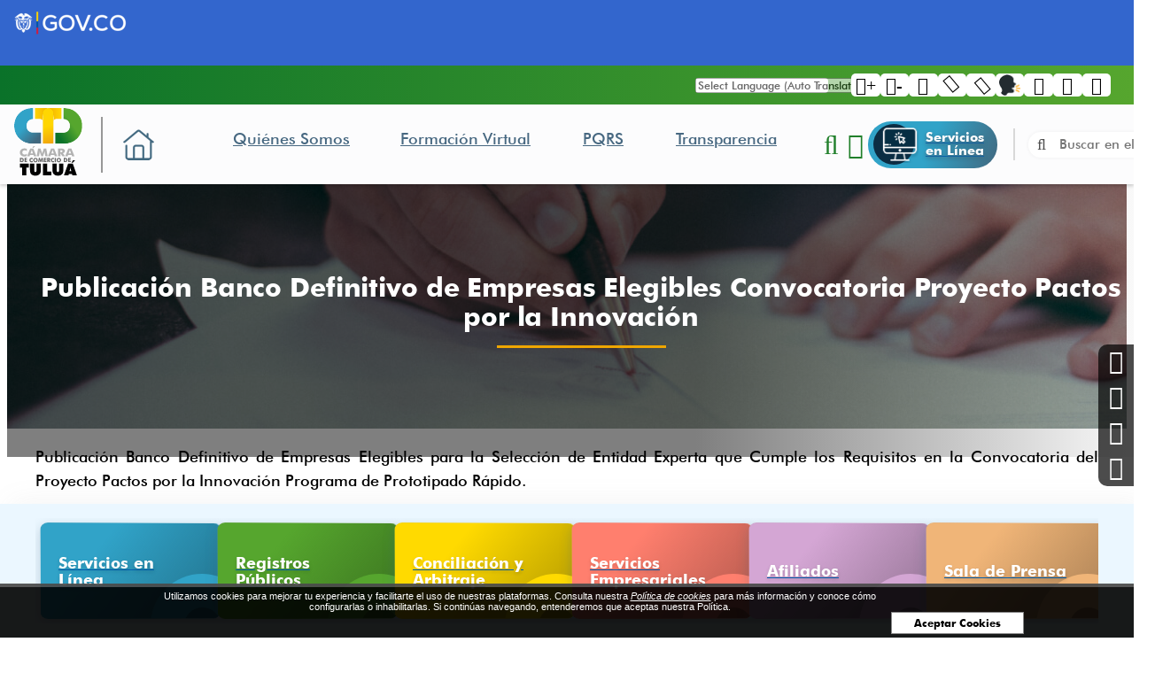

--- FILE ---
content_type: text/html;charset=UTF-8
request_url: https://camaratulua.org/es/ieventos/ver/13/publicacion-banco-definitivo-de-empresas-elegibles-convocatoria-proyecto-pactos-por-la-innovacion/
body_size: 9672
content:
 <!DOCTYPE html>
<html lang="es">

<head><link rel="canonical" href="https://camaratulua.org/es/publicacion-banco-definitivo-de-empresas-elegibles-convocatoria-proyecto-pactos-por-la-innovacion-EV13" />
<meta property="og:url" content="https://camaratulua.org/es/publicacion-banco-definitivo-de-empresas-elegibles-convocatoria-proyecto-pactos-por-la-innovacion-EV13" />

	<meta name="viewport" content="width=device-width, initial-scale=1.0, maximum-scale=1.0, user-scalable=no">
	<script>function detenerError(e){/*console.log(e);*/return true}window.onerror=detenerError</script>
		<!-- Google Tag Manager -->
		<script>(function(w,d,s,l,i){w[l]=w[l]||[];w[l].push({'gtm.start':
		new Date().getTime(),event:'gtm.js'});var f=d.getElementsByTagName(s)[0],
		j=d.createElement(s),dl=l!='dataLayer'?'&l='+l:'';j.defer=true;j.src=
		'https://www.googletagmanager.com/gtm.js?id='+i+dl;f.parentNode.insertBefore(j,f);
		})(window,document,'script','dataLayer','GTM-59K9MMH');</script>
		<!-- End Google Tag Manager -->
	
				<!-- Global site tag (gtag.js) - Google Analytics -->
				<script async src="https://www.googletagmanager.com/gtag/js?id=G-T460BKG3ZR"></script>
				<script>
					window.dataLayer = window.dataLayer || [];
					function gtag(){dataLayer.push(arguments);}
					gtag('js', new Date());

					gtag('config', 'G-T460BKG3ZR');

					gtag('event', 'PageGear:Eventos', {
						'event_category': 'Function:ver',
						'event_label': 'Param:13'
					});

				</script>
			<script  src="https://www.pagegear.co/es/CDN/js/jquery/jquery-1.11.0.min.js" type="text/javascript"></script>
<script src="https://cdn.onesignal.com/sdks/OneSignalSDK.js" defer></script><script>var OneSignal = window.OneSignal || []; OneSignal.push(function() {OneSignal.init({appId: "59aea439-ea9f-4798-bcd4-91855fbf46d0", });});</script>
			<link rel="preload" href="https://s3.pagegear.co/static/bootstrap/3.3.5/css/bootstrap-clean.min.css" as="style" onload="this.onload=null;this.rel='stylesheet'">
			<noscript><link rel="stylesheet" href="https://s3.pagegear.co/static/bootstrap/3.3.5/css/bootstrap-clean.min.css"></noscript>
		<script  src="https://s3.pagegear.co/static/bootstrap/3.3.5/js/bootstrap.min.js" type="text/javascript" defer></script>

			<link rel="preload" href="https://www.pagegear.co/es/editor/ContentBuilder/pge_editor.css?v14" as="style" onload="this.onload=null;this.rel='stylesheet'">
			<noscript><link rel="stylesheet" href="https://www.pagegear.co/es/editor/ContentBuilder/pge_editor.css?v14"></noscript>
		
			<link rel="preload" href="https://www.pagegear.co/es/dominios/exusmultimedia/plantillas/2017/recursos/editor-global.css?2026011910" as="style" onload="this.onload=null;this.rel='stylesheet'">
			<noscript><link rel="stylesheet" href="https://www.pagegear.co/es/dominios/exusmultimedia/plantillas/2017/recursos/editor-global.css?2026011910"></noscript>
		
			<link rel="preload" href="https://s3.pagegear.co/static/editor/contentbuilder/4.1.2/assets/minimalist-blocks/content.css?v12" as="style" onload="this.onload=null;this.rel='stylesheet'">
			<noscript><link rel="stylesheet" href="https://s3.pagegear.co/static/editor/contentbuilder/4.1.2/assets/minimalist-blocks/content.css?v12"></noscript>
		<script  src="https://www.pagegear.co/es/CDN/js/PageGearInit.4.0.9.js?9" type="text/javascript" defer></script>
<script  src="https://www.pagegear.co/es/ext/cookies/widget.js?0.63563000 1768836325" type="text/javascript" defer></script>
<meta charset="utf-8">
<title>Publicación Banco Definitivo de Empresas Elegibles Convocatoria Proyecto Pactos por la Innovación</title><meta name="Generator" content="PageGear | Exus.com.co"/>
<meta name="PageGearCacheID" content="4c182facfd6915f707c2af3f7e6856a0-0"/>
<meta name="description" content="Publicación Banco Definitivo de Empresas Elegibles para la Selección de Entidad Experta que Cumple los Requisitos en la Convocatoria del Proyecto Pactos por l"/>
<meta name="category" content="Eventos"/>
<meta name="robots" content="INDEX,FOLLOW,ARCHIVE"/>
<meta name="Distribution" content="global"/>
<meta name="rating" content="general"/>
<script type="application/ld+json">{"@context":"https:\/\/schema.org","@type":"WebSite","url":"https:\/\/camaratulua.org\/es\/ieventos\/ver\/13\/publicacion-banco-definitivo-de-empresas-elegibles-convocatoria-proyecto-pactos-por-la-innovacion\/","name":"Publicación Banco Definitivo de Empresas Elegibles Convocatoria Proyecto Pactos por la Innovación","description":"Publicación Banco Definitivo de Empresas Elegibles para la Selección de Entidad Experta que Cumple los Requisitos en la Convocatoria del Proyecto Pactos por l","publisher":"PageGear Cloud","potentialAction":{"@type":"SearchAction","target":"https:\/\/camaratulua.org\/es\/buscar\/?q={search_term}","query-input":"required name=search_term"},"author":{"@type":"Organization","url":"https:\/\/camaratulua.org","name":"Camaratulua.org"}}</script><meta property="og:title" content="Publicación Banco Definitivo de Empresas Elegibles Convocatoria Proyecto Pactos por la Innovación"/>
<meta property="og:type" content="website"/>
<meta property="og:image" content="https://s3.pagegear.co/453/eventos/13/ev_67f81b41749fc_1200x1200.jpg?8355503"/>
<meta property="og:site_name" content="Publicación Banco Definitivo de Empresas Elegibles Convocatoria Proyecto Pactos por la Innovación"/>
<meta property="og:description" content="Publicación Banco Definitivo de Empresas Elegibles para la Selección de Entidad Experta que Cumple los Requisitos en la Convocatoria del Proyecto Pactos por l"/>
<meta property="fb:admins" content="518506981"/>
<meta name="twitter:site" content="@exusmultimedia">
<meta name="twitter:creator" content="@exusmultimedia">
<meta name="twitter:card" content="summary_large_image">
<meta name="twitter:title" content="Publicación Banco Definitivo de Empresas Elegibles Convocatoria Proyecto Pactos por la Innovación">
<meta name="twitter:description" content="Publicación Banco Definitivo de Empresas Elegibles para la Selección de Entidad Experta que Cumple los Requisitos en la Convocatoria del Proyecto Pactos por l">
<meta name="twitter:image:src" content="https://s3.pagegear.co/453/eventos/13/ev_67f81b41749fc_1200x1200.jpg?8355503">
<script>var pgeurlreal = "https://camaratulua.org/es/"; var pgeuploaddir = "pge/upload/"; </script>
<link rel="shortcut icon" href="https://camaratulua.org/es/dominios/cct.pagegear.co/upload/favicon.ico" />
<link rel="alternate" type="application/rss+xml" title="Publicación Banco Definitivo de Empresas Elegibles Convocatoria Proyecto Pactos por la Innovación" href="https://camaratulua.org/es/rss.xml" />
<link rel="dns-prefetch" href="//www.pagegear.co" />
<link rel="dns-prefetch" href="//s3.pagegear.co" />
<link rel="dns-prefetch" href="//www.google.com" />
<link rel="dns-prefetch" href="//www.google-analytics.com" />
<link rel="dns-prefetch" href="//www.googleadsservices.com" />
<link rel="dns-prefetch" href="//www.googletagmanager.com" />
<link rel="dns-prefetch" href="//fonts.googleapis.com" />
<link rel="dns-prefetch" href="//fonts.gstatic.com" />
<link rel="stylesheet" href="/es/CDN/pagegear_styleguide/styleguide.css?v1"/>
	<link href="https://fonts.googleapis.com/css?family=Montserrat:300,400,500,600,700,900&display=swap" rel="stylesheet">

	<link type="text/css" rel="stylesheet" href="https://camaratulua.org/es/dominios/cct.pagegear.co/plantillas/pagegear/recursos/jquery.mmenu.all.css" />
	<script type="text/javascript" src="https://camaratulua.org/es/dominios/cct.pagegear.co/plantillas/pagegear/recursos/jquery.mmenu.all.js"></script>
	<link type="text/css" rel="stylesheet" href="https://camaratulua.org/es/dominios/cct.pagegear.co/plantillas/pagegear/recursos/jbility.css?V001" />
	<script type="text/javascript" src="https://camaratulua.org/es/dominios/cct.pagegear.co/plantillas/pagegear/recursos/jbility.js?V001"></script>
	<script type="text/javascript" src="https://camaratulua.org/es/dominios/cct.pagegear.co/plantillas/pagegear/recursos/wow.min.js"></script>
	<link rel="stylesheet" href="https://camaratulua.org/es/dominios/cct.pagegear.co/plantillas/pagegear/recursos/design.css?V0012" />
	<script type="text/javascript" src="https://camaratulua.org/es/dominios/cct.pagegear.co/plantillas/pagegear/recursos/jquery.glossarize.js?V001"></script>


	<script src="https://camaratulua.org/es/dominios/cct.pagegear.co/plantillas/pagegear/recursos/scripts.js?V001"></script>
	<script type="text/javascript">
		var globalLang = 'es-es';
		speechSynthesis.cancel();

		function speak(text, language) {
			var s = new SpeechSynthesisUtterance(text);
			s.lang = language;
			speechSynthesis.speak(s);
		}

		function speakArticle(language) {
			var container = document.getElementById("speech");
			var contentToSpeak = container.innerText;
			speak(contentToSpeak, language);
		}

		function resumeArticle() {
			speechSynthesis.resume();
		}

		function pauseArticle() {
			speechSynthesis.pause();
		}

		function stopArticle() {
			speechSynthesis.cancel();
		}

		function hideElements() {
			var speak = document.getElementById('speak');
			var play = document.getElementById('play');
			var pause = document.getElementById('pause');
			var stop = document.getElementById('stop');
			speak.style.display = 'block';
			play.style.display = 'none';
			pause.style.display = 'none';
			stop.style.display = 'none';
		}
		$(document).ready(function() {
			$(".play").hide();
			$(".pause").hide();
			$(".stop").hide();
			$(".speak").click(function() {
				$(this).hide()
				$(".play").show();
				$(".pause").show();
				$(".stop").show();
			});
			$(".stop").click(function() {
				$(".speak").show();
				$(".play").hide();
				$(".pause").hide();
				$(this).hide();
			});
			/*Obtenemos el idioma de la etiqueta html lang*/
			setTimeout(function() {
				var ln = document.documentElement.lang
				console.log('ln', ln)
				switch (ln) {
					case "en":
						globalLang = "en-en";
						break;
					case "pt":
						globalLang = "pt-pt";
						break;
					case "de":
						globalLang = "de-de";
						break;
					default:
						globalLang = "es-es";
				}
			}, 2000);
			$('.content-box').attr('id', 'speech');
		});
	</script>
	<style>
		.talking-icon {
			width: 24px;
		}

		.play {
			color: var(--verde) !important;
		}
	</style>

	<style class="tab_access"></style>

</head>

<body class="glossarify">
	<div id="content-main">
		<div id="redes_laterales">
			<a href="https://es-la.facebook.com/camaratulua/" target="_blank">
				<i class="fa fa-facebook"></i>
				<span class="span">Facebook</span>
			</a>
			<a href="https://twitter.com/camaratulua" target="_blank">
				<i class="fa fa-twitter"></i>
				<span class="span">Twitter</span>
			</a>
			<a href="https://www.youtube.com/user/CamaraComercioTulua" target="_blank">
				<i class="fa fa-youtube-play"></i>
				<span class="span">YouTube</span>
			</a>
			<a href="https://www.instagram.com/camaratulua/?hl=es" target="_blank">
				<i class="fa fa-instagram"></i>
				<span class="span">Instagram</span>
			</a>
		</div>
		<div class="searcher">
			<div class="search-content">
				<form onsubmit="window.location='/es/ibuscar/local/?q='+jQuery('#buscar-mobile').val();return false;" role="form">
					<input autofocus type="text" name="q" class="form-control search-field-pcv" placeholder="Buscar..." id="buscar-mobile" value="" autocomplete="off">
					<button type="submit" class="btn-search"><i class="fa fa-search"></i></button>
				</form>
			</div>
			<a href="#" class="close-searcher">
				<i class="fa fa-times"></i>
			</a>
		</div>
		<header class="home">
			<div class="menu-gov">
				<div class="cont-gov">
					<a class="anc-gov" href="https://www.gov.co" target="_blank">
						<img src="https://camaratulua.org/es/dominios/cct.pagegear.co/plantillas/pagegear/recursos/logogov.png" class="img-responsive" alt="Logo Gov.co" title="Logo Gov.co">
					</a>
				</div>
			</div>
			<div class="cont-menu-acc">
				<div class="cont-me">
					<div class="translate">
						<div id="language">
							<div class="moduletabletraductor notranslate">
								<script type="text/javascript">
									function GTranslateGetCurrentLang() {
										var keyValue = document.cookie.match("(^|;) ?googtrans=([^;]*)(;|$)");
										return keyValue ? keyValue[2].split("/")[2] : null;
									}

									function GTranslateFireEvent(element, event) {
										try {
											if (document.createEventObject) {
												var evt = document.createEventObject();
												element.fireEvent("on" + event, evt);
											} else {
												var evt = document.createEvent("HTMLEvents");
												evt.initEvent(event, true, true);
												element.dispatchEvent(evt);
											}
										} catch (e) 
									}

									function doGTranslate(lang_pair) {
										speechSynthesis.cancel();
										hideElements();
										switch (lang_pair.value) {
											case "es|en":
												globalLang = "en-en";
												break;
											case "es|pt":
												globalLang = "pt-pt";
												break;
											case "es|de":
												globalLang = "de-de";
												break;
											default:
												globalLang = "es-es";
										}
										if (lang_pair.value) lang_pair = lang_pair.value;
										if (lang_pair == "") return;
										var lang = lang_pair.split("|")[1];
										if (GTranslateGetCurrentLang() == null && lang == lang_pair.split("|")[0]) return;
										var teCombo;
										var sel = document.getElementsByTagName("select");
										for (var i = 0; i < sel.length; i++)
											if (sel[i].className == "goog-te-combo") teCombo = sel[i];
										if (document.getElementById("google_translate_element2") == null || document.getElementById("google_translate_element2").innerHTML.length == 0 || teCombo.length == 0 || teCombo.innerHTML.length == 0) {
											setTimeout(function() {
												doGTranslate(lang_pair);
											}, 500);
										} else {
											teCombo.value = lang;
											GTranslateFireEvent(teCombo, "change");
											GTranslateFireEvent(teCombo, "change");
										}
									}
								</script>
								<div id="google_translate_element2"></div>
								<script type="text/javascript">
									function googleTranslateElementInit2() {
										new google.translate.TranslateElement({
											pageLanguage: "es",
											autoDisplay: false
										}, "google_translate_element2");
									}
								</script>
								<script type="text/javascript" src="//translate.google.com/translate_a/element.js?cb=googleTranslateElementInit2"></script>
								<select onchange="doGTranslate(this)" class="notranslate">
									<option value="">Select Language (Auto Translation)</option>
									<option value="es|es" style="font-weight:bold;">Spanish</option>
									<option value="es|en">English</option>
									<option value="es|pt">Portuguese</option>
									<option value="es|de">Deutsch</option>
								</select>
							</div>
						</div>
					</div>

					<div class="menu-acce">
						<div alt="Incrementar fuente" title="Incrementar fuente" ><span id="increaseFont" class="fa fa-font">+</span></div>
						<div alt="Disminuir fuente" title="Disminuir fuente" ><span id="decreaseFont" class="fa fa-font">-</span></div>
						<div alt="Invertir" title="Invertir" class="invertir"><span class="fa fa-adjust"></div>
						<div alt="Contraste" title="Contraste" ><a id="contrast" class="tono1"><span class="fa fa-adjust one"></span></a></div>
						<div alt="Grises" title="Grises" class="gris"><span class="fa fa-adjust two"></div>
						<div alt="Hablar" title="Hablar" id="speak" class="speak" onclick="speakArticle(globalLang)"><img class="talking-icon" src="https://camaratulua.org/es/dominios/cct.pagegear.co/plantillas/pagegear/recursos/talking.png" alt="Hablar"></div>
						<div alt="Continuar" title="Continuar" id="play" class="play" onclick="resumeArticle()" data-toggle="tooltip" data-placement="bottom" data-original-title="Iniciar"><span class="fa fa-play"></div>
						<div alt="Pausar" title="Pausar" id="pause" class="pause" onclick="pauseArticle()" data-toggle="tooltip" data-placement="bottom" data-original-title="Pausar"><span class="fa fa-pause"></div>
						<div alt="Parar" title="Parar" id="stop" class="stop" onclick="stopArticle()" data-toggle="tooltip" data-placement="bottom" data-original-title="Detener" ><span class="fa fa-stop"></div>
					</div>	
							
				</div>
			</div>
			<div class="ct-header">
				<div class="header-content dis-flex">
					<div class="nav-brand">
						<a href="https://camaratulua.org/es/" class="dis-blo log">
							<img src="https://camaratulua.org/es/dominios/cct.pagegear.co/plantillas/pagegear/recursos/Logo.svg" alt="Cámara de Comercio de Tuluá" class="img-responsive cursor">
						</a>
						<a href="https://camaratulua.org/es/" class="casa hidden-xs hidden-sm">
							<img src="https://camaratulua.org/es/dominios/cct.pagegear.co/plantillas/pagegear/recursos/casa.png" alt="">
						</a>
					</div>
					<div class="content-info-header">
						<div class="navbar-header">
							<nav class="main-nav zoomIn" style="background: transparent;">
								
		<script type='text/javascript'>
		jQuery(function($) {
			$(document).ready(function(){
				$('#menu-main ul').css({display: 'none'});
				$('#menu-main li').hover(function(){
					$('.submenu').css({overflow: 'visible'});
					$(this).find('ul:first:hidden').css({visibility: 'visible',display: 'none'}).slideDown(100);
					},function(){
						$(this).find('ul:first').hide();
					});
			});
		});
		</script>
		<ul id="menu-main"><li class='menuplus_n1_0' ><a  href="https://camaratulua.org/es/quienes-somos" >Quiénes Somos</a><ul class="submenu" ><li class='' ><a href="https://camaratulua.org/es/-1-quienes-somos-PG3" >Direc. Institucionales</a></li><li class='' ><a href="https://camaratulua.org/es/-2-valores-y-principios-PG7" >Valores y Principios</a></li><li class='' ><a href="https://camaratulua.org/es/-3-resena-historica-PG8" >Reseña Histórica</a></li><li class='' ><a href="https://camaratulua.org/es/-4-estatutos-PG12" >Estatutos</a></li><li class='lastMenuPlus ' ><a href="https://camaratulua.org/es/-5-conformacion-junta-directiva-PG13" >Conf. Junta Directiva</a></li></ul></li><li class='menuplus_n1_1' target="_blank"><a target="_blank" href="https://ccc.kmelx.com/o/camaratulua/" >Formación Virtual</a></li><li class='menuplus_n1_2' ><a  href="https://camaratulua.org/es/pqr-PG6" >PQRS</a></li><li class='lastMenuPlus' ><a  href="https://camaratulua.org/es/transparencia-PG68" >Transparencia</a></li></ul>							</nav>
						</div>
						<div class="nav-mobile">
							<nav id="menu-mobile" class="main-nav-mobile">
								<div>
									
		<script type='text/javascript'>
		jQuery(function($) {
			$(document).ready(function(){
				$('#menu-main ul').css({display: 'none'});
				$('#menu-main li').hover(function(){
					$('.submenu').css({overflow: 'visible'});
					$(this).find('ul:first:hidden').css({visibility: 'visible',display: 'none'}).slideDown(100);
					},function(){
						$(this).find('ul:first').hide();
					});
			});
		});
		</script>
		<ul id="menu-main"><li class='menuplus_n1_0' ><a  href="https://camaratulua.org/es/quienes-somos" >Quiénes Somos</a><ul class="submenu" ><li class='' ><a href="https://camaratulua.org/es/-1-quienes-somos-PG3" >Direc. Institucionales</a></li><li class='' ><a href="https://camaratulua.org/es/-2-valores-y-principios-PG7" >Valores y Principios</a></li><li class='' ><a href="https://camaratulua.org/es/-3-resena-historica-PG8" >Reseña Histórica</a></li><li class='' ><a href="https://camaratulua.org/es/-4-estatutos-PG12" >Estatutos</a></li><li class='lastMenuPlus ' ><a href="https://camaratulua.org/es/-5-conformacion-junta-directiva-PG13" >Conf. Junta Directiva</a></li></ul></li><li class='menuplus_n1_1' target="_blank"><a target="_blank" href="https://ccc.kmelx.com/o/camaratulua/" >Formación Virtual</a></li><li class='menuplus_n1_2' ><a  href="https://camaratulua.org/es/pqr-PG6" >PQRS</a></li><li class='lastMenuPlus' ><a  href="https://camaratulua.org/es/transparencia-PG68" >Transparencia</a></li></ul>									<a href="/servicios_en_linea" style="margin: 3rem auto 0;" class="btn-servicios">
										<img src="https://camaratulua.org/es/dominios/cct.pagegear.co/plantillas/pagegear/recursos/pc.png" alt="">
										<h2>Servicios en Línea</h2>
									</a>
								</div>
							</nav>
						</div>
						<div class="icons-header">
							<a href="#" class="toogle-search hidden-md hidden-lg">
								<i class="fa fa-search"></i>
							</a>
							<a href="#menu-mobile" class="toogle-menu hidden-md hidden-lg">
								<i class="fa fa-bars"></i>
							</a>


							<a href="/servicios_en_linea" class="btn-servicios hidden-xs hidden-sm">
								<img src="https://camaratulua.org/es/dominios/cct.pagegear.co/plantillas/pagegear/recursos/pc.png" alt="">
								<h2>Servicios en Línea</h2>
							</a>
							<div class="form-nav">
								<form onsubmit="window.location='/es/ibuscar/local/?q='+jQuery('#search-field-pcv').val();return false;" role="form"> 
									<button type="submit" class="btn-search boton"><i class="fa fa-search"></i></button>		
									<input type="text" name="q" class="form-control search-field-pcv input" placeholder="Buscar en el portal..." id="search-field-pcv" value="" autocomplete="off">
								</form>
							</div>
						</div>

					</div>
				</div>
			</div>
		</header>


					 <!-- internas -->
								<style type="text/css">
					#content-main {
						padding-top: 93px;
					}
					.site-content {
						padding: 0 1rem;
					}
					.banner-page{
						background-blend-mode: multiply;
						display: block;
						width: 100%;
						height: 50vw;
						max-height: 300px;
						background-size: cover;
						position: relative;
					}

					.title-interna .content-box-title {
						background: linear-gradient(90deg, #00000080 60%, transparent);
						width: 100%;
						height: 50vw;
						max-height: 300px;
						position: absolute;
						top: 93px;
						left: 0;
						right: 0;
						margin: auto;
						display: flex;
						flex-direction: column;
						align-items: center;
						justify-content: center;
						color: #fff;
						line-height: 1.1em;
						letter-spacing: -0.12px;
						max-width: initial;
						padding: 1rem;
					}
					.title-interna .content-box-title:before{
						display: none;
					}
					.title-interna .content-box-title:after {
						content: "";
						display: block;
						max-width: 191px;
						width: 80%;
						height: 3px;
						background: #EFA600;
						margin-top: 1rem;
					}

					@media(min-width: 992px){

						#content-main {
							padding-top: 0;
						}
						.banner-page {
							margin-top: 184px;
						}
						.title-interna .content-box-title {
							top: 0px;
							font-size: 30px;
						}

					}

				</style>

			
			<div style="background-image:  url(https://camaratulua.org/es/dominios/cct.pagegear.co/plantillas/pagegear/recursos/internas.jpg),linear-gradient(#0000004d,#0000004d)!important  " class="img-responsive w-100 banner-page h"></div>

			 <!-- items internas -->	
			
				<script  src="https://camaratulua.org/es/js/libs/slick.js" defer type="text/javascript"></script>
				<style>
					.barra-intenas {
						background: #EBF7FF;
						position: relative;
						bottom: 0;
						left: 0;
						right: 0;
						display: block;
						z-index: 1;
						box-shadow: 13px 0px 30px #8d8d8d1a;
						padding: 1rem 1rem 0;
					}
					.content-items-internas {
						width: 100%;
						max-width: 1200px;
						margin: 0 auto;
					}

					.item.internas {
						height: 87px;
						max-width: 163px;
					}
					.item.internas > h2 {
						margin: 0;
						width: 100%;
						text-align: left;
						font-size: 18px;
					}


					@media (min-width: 768px){

						.barra-intenas {
							position: fixed;
							padding: 1rem;
							z-index: 99999;
						}

						.footer-portal {
							margin-bottom: 120px;
						}
						
						.slick-arrow {
							left: -24px;
						}
						span.arrow-right.slick-arrow {
							right: -24px;
							left: auto;
						}
					}
				</style>

				<script>
					$(document).ready(function() {

					$('.slide-items').slick({
						autoplay: false,
						autoplaySpeed: 3000,
						speed: 800,
						dots: true,
						arrows:false,
						nextArrow: '<span class="arrow-right"><i class="fa fa-angle-right"></i></span>',
						prevArrow: '<span class="arrow-left"><i class="fa fa-angle-left"></i></span>',
						draggable: true,
						infinite: true,
						slidesToShow: 2,
						mobileFirst: true,
						responsive: [{
								breakpoint: 499,
								settings: {
									slidesToShow: 3
								}
							},
							{
								breakpoint: 767,
								settings: {
									slidesToShow: 4,
									dots: false,
									arrows:true
								}
							},
							{
								breakpoint: 991,
								settings: {
									slidesToShow: 5,
									dots: false,
									arrows:true
								}
							}
							,
							{
								breakpoint: 1199,
								settings: {
									slidesToShow: 6,
									dots: false,
									arrows:true
								}
							}
						]
					});

				});
				</script>

														<div class="barra-intenas" >
						<div class="content-items-internas">
							<div class="slide-items">
																	<div class="slide" style="padding: 5px;" >
										<a class="item internas" href="/es/servicios-en-linea-PG73" style="--color: #31A3C8;" >
											<h2> Servicios en Línea </h2>
											<div class="circle">
												<div class="circle-center"></div>
											</div>
										</a>
									</div>
																	<div class="slide" style="padding: 5px;" >
										<a class="item internas" href="/es/registros_publicos" style="--color: #56A62E;" >
											<h2> Registros  Públicos </h2>
											<div class="circle">
												<div class="circle-center"></div>
											</div>
										</a>
									</div>
																	<div class="slide" style="padding: 5px;" >
										<a class="item internas" href="/es/conciliacion-y-arbitraje" style="--color: #FFDA00;" >
											<h2> Conciliación  y Arbitraje </h2>
											<div class="circle">
												<div class="circle-center"></div>
											</div>
										</a>
									</div>
																	<div class="slide" style="padding: 5px;" >
										<a class="item internas" href="/es/servicios_empresariales" style="--color: #FF7F6E;" >
											<h2> Servicios  Empresariales </h2>
											<div class="circle">
												<div class="circle-center"></div>
											</div>
										</a>
									</div>
																	<div class="slide" style="padding: 5px;" >
										<a class="item internas" href="/es/afiliados" style="--color: #D4A6D4;" >
											<h2> Afiliados </h2>
											<div class="circle">
												<div class="circle-center"></div>
											</div>
										</a>
									</div>
																	<div class="slide" style="padding: 5px;" >
										<a class="item internas" href="/es/sala_de-prensa" style="--color: #F0B578;" >
											<h2> Sala de  Prensa </h2>
											<div class="circle">
												<div class="circle-center"></div>
											</div>
										</a>
									</div>
															</div>
						</div>
					</div>
											<div class="site-content title-interna">
			
<div class="content-box">
    <h2 class="content-box-title">Publicación Banco Definitivo de Empresas Elegibles Convocatoria Proyecto Pactos por la Innovación</h2>
    
	<div class="content-area"><div class="row">
	<div class="col-md-12 text-center">
		
					<img src="https://s3.pagegear.co/453/eventos/13/ev_67f81b41749fc_1200x1200.jpg?8355503"  width="99%" hspace="0" vspace="10" border="0"  class="imagen imagen_ver_evento" />
			</div>
	<div class="col-md-12">
		<div class="row">


<div class="col-md-6" style="color: rgb(0, 0, 0);">


<p style="color: rgb(0, 0, 0);">


Publicación Banco Definitivo de Empresas Elegibles para la Selección de Entidad Experta que Cumple los Requisitos en la Convocatoria del Proyecto Pactos por la Innovación Programa de Prototipado Rápido.&nbsp;</p>


<p style="color: rgb(0, 0, 0);">


Surtido el proceso de revisión y verificación del cumplimiento de los requisitos señalados en la convocatoria N° 001 para la “SELECCIÓN DE ENTIDAD EXPERTA QUE CUMPLE LOS REQUISITOS EN LA CONVOCATORIA DEL PROYECTO PACTOS POR LA INNOVACIÓN PROGRAMA DE PROTOTIPADO RÁPIDO”, llevado a cabo por el Comité Técnico y el panel de evaluación, respecto de cada una de las postulaciones recibidas, se procede a la publicación del banco definitivo de entidades expertas elegibles&nbsp;&nbsp;que tiene como objetivo principal para capacitar&nbsp;treinta (30) empresas de los municipios de Buenaventura, Buga, Cartago, Palmira, Sevilla y Tuluá que estén interesadas en desarrollar capacidades en gestión de la innovación a través del programa de prototipado en el marco de la Estrategia Pactos por la Innovación.&nbsp;</p>


</div>


<div class="col-md-6">


<img src="https://s3.pagegear.co/453/contents/imagenes-editor/2022/02/0201_pactos_innovacion_ye9j3e.jpg" " imagezoom="https://s3.pagegear.co/453/contents/imagenes-editor/2022/02/0201_pactos_innovacion_ye9j3e.jpg"  alt="" data-filename="Pactos-innovacion.jpg" id="">


</div>


</div>


<div class="row">


<div class="col-md-12">


<p style="color: rgb(0, 0, 0);">


El proceso de evaluación de las postulaciones fue llevado a cabo con sujeción al cumplimiento de los requisitos mínimos de participación y cumplimiento de entrega de la totalidad de los documentos e información solicitada en los Términos de Referencia.</p>


<p style="color: rgb(0, 0, 0);">


Pasado el periodo de solicitud de aclaraciones del banco preliminar de elegibles y el periodo de respuestas a las solicitudes de aclaración, se publica banco definitivo de entidades elegibles para el Proyecto Pactos por la Innovación Programa de Prototipado Rápido. La inclusión de un proponente en el banco de elegibles no implica obligatoriedad ni compromiso alguno de MinCiencias o las Cámaras de Comercio de Buenaventura, de asignar recursos, ni genera derecho a recibir apoyos económicos para quienes hayan presentado las propuestas correspondientes. Centro de Innovación Ltda. Nit: 900.205.845-2 Domicilio Principal: Bogotá</p>


</div>


</div>


	</div>

	<div class="col-md-12">
		<hr>
	</div>
			<div class="col-md-4">
			<span class="event-date-cloud-view">
				Fecha: 29 de Diciembre de 2021			</span>
		</div>
		<div class="col-md-8 text-right">
			<a href="javascript:history.back(-1);" class="btn btn-default">Regresar</a>
		</div>
	</div>

<hr>

<h2 style="margin-top:30px; margin-bottom:10px;">Area de comentarios</h2>
<a name="commentsList" id="commentsList"></a>
<div id="comment_list">
	<table class="table table-striped">
		<tbody>
					</tbody>
	</table>
</div>


<div id="divcommentadddiv"  >
	<h4>Deja tu comentario: </h4>
	<form name="commentPostForm" id="commentPostForm" method="post" action="" onSubmit="MM_validateForm('comentario_comment','','R','nombre_comment','','R','email_comment','','RisEmail');return document.MM_returnValue" >
		<div class="row">
			<div class="col-md-12">
				<textarea name="comentario_comment" id="comentario_comment" class="form-control" rows="4" placeholder="Deja tu comentario..." required="required"></textarea>
			</div>
			<span id="otroscampos">
				<div class="col-md-6 col-sm-6">
					<div class="form-group">
						<label>Nombre o Seudónimo:</label>
						<input name="nombre_comment" type="text"  id="nombre_comment" value="" class="form-control" placeholder="..." required="required">
					</div>
				</div>
				<div class="col-md-6 col-sm-6">
					<div class="form-group">
						<label>Correo Electrónico:</label>
						<input name="email_comment" type="text"  id="email_comment" value="" class="form-control" placeholder="..." required="required">
					</div>
				</div>
				<div class="col-md-12  col-sm-6 text-right">
					<label>&nbsp;</label>
					
					<button type="submit" class="btn btn-default">Publicar Comentario</button>					<input type="hidden" name="locationid_comment" value="ieventos/ver/13/" />
					<input type="hidden" name="form" value="commentPostForm" />
				</div>
			</span>
		</div>
	</form>
</div>

<style type="text/css">
	.formulario_error {    text-align: left; font-family: Verdana, Geneva, sans-serif; font-size: 10px; font-weight: bold; color: #fff; float: right; background: #c90000; border-radius: 5px; padding: 4px 10px;}
</style></div>
</div>
			</div>

		


		

		<footer class="footer-portal" style="padding-top: 1em">
			<div class="row footer">
				<div class="col-xs-12 footer-top p-x">
					<div class="row poner" style="max-width: 1200px; margin: 0 auto">

						<div class="col-xs-12 col-sm-12 col-md-2 primero">
							<div class="foo-logo">
								<a href="https://camaratulua.org/es/"><img src="https://camaratulua.org/es/dominios/cct.pagegear.co/plantillas/pagegear/recursos/Logo.svg" class="img-responsive" style="width: 100%;"></a>
							</div>
						</div>

						<div class="col-xs-12 col-sm-6 col-md-4 menu-1">
							<h3 class="footer-tittle">&nbsp;&nbsp;</h3>
							<div class="page-footer">
								<div class="row"><div class="col-md-12">
  <p>CÁMARA DE COMERCIO TULUÁ</p>
  <p>Dirección: Calle 26 N° 24 – 57</p>
  <p>PBX: 316 0260236</p>
  <p>E-mail: <a href="/cdn-cgi/l/email-protection" class="__cf_email__" data-cfemail="11727e7f65707265747f7e625172707c70637065647d64703f7e6376">[email&#160;protected]</a></p>
  <p>Tuluá – Valle del Cauca – Colombia</p>
</div></div>							</div>
						</div>

						<div class="col-xs-12 col-sm-6 col-md-4 menu-1">
							<h3 class="footer-tittle">Enlaces de interés</h3>
							<ul id="footer-menu" class="footer-menu"><li id="first"  class="footer-menu_item0" ><a href="https://camaratulua.org/es/pqrs-PG6"  class=""   >Contáctenos</a></li><li class="footer-menu_item1" ><a href="https://camaratulua.org/es/transparencia-PG68"  class=""   >Transparencia</a></li><li class="footer-menu_item2" ><a href="https://camaratulua.org/es/proteccion-de-datos-personales-PG10"  class=""   >Habeas Data</a></li><li class="footer-menu_item3" ><a href="https://camaratulua.org/es/dinamica-empresarial-PG18"  class=""   >Dinámica Empresarial</a></li><li class="footer-menu_item4" ><a href="https://camaratulua.org/es/informe-socioeconomico-regional"   >Informe Socioeconómico Regional</a></li><li id="last"  class="footer-menu_item5" ><a href="https://camaratulua.org/es/sitemap/"   >Mapa de Sitio</a></li></ul>						</div>

						<div class="col-xs-12 col-sm-12 col-md-2 menu-1 ultimo">
							<div class="cont-img-foo">
								<img src="https://camaratulua.org/es/dominios/cct.pagegear.co/plantillas/pagegear/recursos/icontec.png" class="img-responsive" alt="Certificación Icontec CC tuluá">
							</div>
						</div>
					</div>
				</div>
				<div class="col-xs-12 footer-bottom">
					<div class="row my-container">
						<div class="col-xs-12 col-sm-12 col-md-5 text-center p-x footer-text">
							<a>2026 ©Cámara de Comercio de Tuluá. Todos los derechos reservados</a>
						</div>
						<div class="col-xs-12 col-sm-12 col-md-3 text-center p-x footer-text">
							<a href="/es/ipaginas/ver/1/">Términos y Condiciones</a>
						</div>
						<div class="col-xs-12 col-sm-12 col-md-4 text-center p-x footer-text">
							<a href="https://www.exus.com.co/?utm_source=camaratulua.org&utm_medium=Link-Powered-By" target="_blank">Diseñado por Exus™</a> | <a class="pwb-exus-2" href="https://www.smsmasivo.com.co" title="Plataforma para enviar mensajes de texto masivos fácil y rápido" rel="nofollow" " target="_blank">Email Marketing</a>
						</div>
					</div>
				</div>
			</div>
		</footer>

	</div>
	
		



<div id="pge_ssl_widget" style="zoom:0.5;position: fixed; left: 0px; bottom: 0px; width: 113px; height: 114px; background: url(/es/CDN/ssl/ssl_left.png) left bottom no-repeat; z-index: 2;"></div>

<script data-cfasync="false" src="/cdn-cgi/scripts/5c5dd728/cloudflare-static/email-decode.min.js"></script><script defer src="https://static.cloudflareinsights.com/beacon.min.js/vcd15cbe7772f49c399c6a5babf22c1241717689176015" integrity="sha512-ZpsOmlRQV6y907TI0dKBHq9Md29nnaEIPlkf84rnaERnq6zvWvPUqr2ft8M1aS28oN72PdrCzSjY4U6VaAw1EQ==" data-cf-beacon='{"version":"2024.11.0","token":"fc1414c2dd8e44e4afc0c19b3b91faf5","r":1,"server_timing":{"name":{"cfCacheStatus":true,"cfEdge":true,"cfExtPri":true,"cfL4":true,"cfOrigin":true,"cfSpeedBrain":true},"location_startswith":null}}' crossorigin="anonymous"></script>
</body>

</html>

--- FILE ---
content_type: text/css
request_url: https://camaratulua.org/es/dominios/cct.pagegear.co/plantillas/pagegear/recursos/design.css?V0012
body_size: 6853
content:
@charset "utf-8";


:root {
   --verde: #21802B;
   --amarillo: #F9D705;
   --azul: #3E697F;

   --txt: #303030;
}

@font-face {
    font-family: "Futu";
    src: url("FutuExtralite.ttf") format('truetype');
    font-weight: 100;
}

@font-face {
    font-family: "Futu";
    src: url("FutuLite.ttf") format('truetype');
    font-weight: 300;
}

@font-face {
    font-family: "Futu";
    src: url("FutuRegular.ttf") format('truetype');
    font-weight: normal;
}

@font-face {
  font-family: "Futu";
  src: url("FutuBold.ttf") format("truetype");
  font-weight: bold;
}

@font-face {
  font-family: "Futu";
  src: url("FutuExtra.ttf") format("truetype");
  font-weight: 900;
}

h1, h2, h3, h4, h5, h6{
    font-family: 'Futu';
    font-weight: 300;
    color:#000;
}
body, td, th, input, select, textarea, span, p, li{
    font-size:18px;
    font-weight: 400;
    color:#000;
    font-family: 'Futu';
}
p,span {
    line-height: 1.5;
    text-align: justify;
}
a{
    color: #0360b0;
    font-weight: 500;
}
a:hover{
    color: var(--verde);
}
a:focus {
    outline: solid 3px #F77!important;
}

h1{color:#21802B; font-weight: bold;}
h2{color:#21802B; font-weight: bold;}
h3{color:#3E697F; font-weight: bold;}
h4{color:#000; font-weight: bold;}
h5{color:#303030; font-weight: bold;}
h6{color:#303030; font-weight: bold;}

/* Estilos para las zebras */
.zebra { margin-top:15px; margin-bottom:20px;}
.zebra td { border-bottom: 1px solid #f1f1f1;}
.zebra tr.alt td {		background: #f7f7f7;}
.zebra tr.over td {	background: #E2E2E2;}
.zebra tr.title td { background-color: #D6D6D6; border-bottom-width: 1px; border-bottom-style: solid; border-bottom-color: #999; }
/* Retoques al jQuery UI*/
.ui-state-default, .ui-widget-content .ui-state-default { background: #303030; color:#FFF; border:none; }
.ui-state-active, .ui-widget-content .ui-state-active { color:#FFF; border:none; background-color: #21802B; background-image:none; }
.ui-state-default, .ui-widget-content .ui-state-default * { color:#FFF; border:none; }
.ui-state-active, .ui-widget-content .ui-state-active * { color:#FFF; border:none; }
.ui-widget-header, .ui-widget-content { border:none; background:#FFF; }
.ui-state-default a, .ui-state-default a:link, .ui-state-default a:visited, .ui-state-active a, .ui-state-active a:link, .ui-state-active a:visited { color:#FFF; }
.ui-tabs-nav { border-bottom-width: 2px; border-bottom-style: solid; border-bottom-color: #21802B; padding-bottom:5px; border:none; }
.ui-tabs .ui-tabs-nav li a{ padding:5px;}
.margin{margin: 5px;}
.clear{clear: both;}
#MenuVertical{padding: 0; margin: 0; width: 172px; float: left;  margin-right: 27px;}
#MenuVertical li { list-style-position: inside; list-style-type: none; padding: 0px; margin-top: 3px; margin-right: 0px; margin-bottom: 0px; margin-left: 0px; list-style-image: url(vineta.gif); }
#MenuVertical li a { color: #303030; display: inline; list-style-position: inside; list-style-type: none; padding: 0px; font-size: 13px; font-weight: normal; text-decoration: none; margin: 0px; }
.btn-default.disabled, .btn-default.disabled.active, .btn-default.disabled.focus, .btn-default.disabled:active, .btn-default.disabled:focus, .btn-default.disabled:hover, .btn-default[disabled], .btn-default[disabled].active, .btn-default[disabled].focus, .btn-default[disabled]:active, .btn-default[disabled]:focus, .btn-default[disabled]:hover, fieldset[disabled] .btn-default, fieldset[disabled] .btn-default.active, fieldset[disabled] .btn-default.focus, fieldset[disabled] .btn-default:active, fieldset[disabled] .btn-default:focus, fieldset[disabled] .btn-default:hover{
    background: #21802B!important;
}

.fecha-evento-enListado>b:nth-child(2n), .fecha-evento-enListado>b:last-child{
    display: none;
}
.btn-default {
    color: #fff;
    background-color: #21802B;
    border-color: #21802B;
    transition: all .3s ease;
}
.btn-default:hover{
    background-color: #3E697F;
    transition: all .3s ease;
    color: #fff;
}
#dashboardPG .dashboard-item .dashboard-item-container a:hover {
    background: linear-gradient(90deg, #fff, #21802B4d );
}
/* Paddings */

.p-x{padding-left: 0px!important; padding-right: 0px!important;}
.p-y{padding-top:0px!important; padding-bottom:0px!important;}
.p-0{padding: 0px}
.p-1{padding: 1em;}
.p-2{padding: 2em;}
.p-3{padding: 3em;}
.p{
    padding: 1em;
}

.d-flex{display: flex;}

a {
	transition: all 0.3s ease-in-out;
}

a:visited,a:active,a:focus{
	text-decoration: none !important;
}
*:active,
*:focus {
  outline: 0;
}
.no-js *:focus {
  outline: solid 3px red;
}

/*------------*/
.site-content{
    padding-top: 70px;
}
section.home-section {
    padding-top: 93px;
}
.site-content, .my-container{
	max-width: 1200px;
	margin: 0 auto;
}
/*------------*/

.imagen_ver_evento{
    display: none;
}
/* HEADER */
header.home {
    position: fixed;
    width: 100%;
    z-index: 100;
    top: 0;
    left: 0;
    background: #FCFCFD;
    box-shadow: 0 2px 4px #0003;
    transition: all .4s ease;
}

.header-content {
    display: flex;
    justify-content: space-between;
    align-items: center;
    padding: 0.5rem 1rem;
}
.nav-brand {
    max-width: 50px;
    transition: all .3s ease;
}
.nav-brand img{
	transition: all .3s ease;
    width: 100%;
}

/*para quitar los submenus en la vista responsive*/
.social-links, .main-nav-mobile {
    display: none;
}
/*para quitar los submenus en la vista de escritorio*/
#menu-main> li > ul {
	display: none;
}

a.toogle-menu, .toogle-search { /*boton del menu responsive*/
    color: var(--verde);
    font-size: 30px;
    padding: 0 5px;
    line-height: 1;
}
.mm-menu {
    background: linear-gradient(45deg, #0A7229, #56A62E);
    border-color: rgba(0,0,0,.1);
    color: #fff;
}
ul.mm-listview {display: block !important;}
.mm-menu .mm-navbar a, .mm-menu .mm-navbar>* {
    color: #fff;
}
.mm-menu .mm-listview .mm-btn_next::after {
    border-color: #fff;
}
.mm-menu .mm-btn::after, .mm-menu .mm-btn::before {
    border-color: #fff;
}
.navbar-header{
    display: none;
}
.mm-menu .mm-navbar a, .mm-menu .mm-navbar>* {
    color: #fff;
    font-weight: bold;
}
.mm-wrapper_opening [class*=mm-menu_pagedim].mm-menu_opened~.mm-page__blocker{
    opacity: .6!important;
}
.mm-menu .mm-listview a:not(.mm-btn_next){
    color: #fff!important;
    font-weight: 600;
}
.mm-navbars_bottom{
    height: 47px;
    background: #000000a6;
}
.bg-icon {font-size: 25px;}
.bg-icon > span {
	display: flex;
	justify-content: center;
	align-items: center;
	margin: auto;
	color: #fff;
}

#redes_laterales{
    display: none;
}
.contenedor--eventos{
    margin-top: 3em; 
}

 /* btn servicios */

.btn-servicios {
    display: flex;
    max-width: 234px;
    width: 100%;
    height: 53px;
    background: linear-gradient(111deg, #31A3C8 49%, #41687F);
    border-radius: 40px;
    padding: 0 15px;
    align-items: center;
    justify-content: space-between;
    position: relative;
    overflow: hidden;
    z-index: 1;
    transition: all .3s ease;
}

.btn-servicios > h2 {
    margin: 0;
    font-size: 15px;
    color: #fff;
    font-weight: 600;
    text-shadow: 0px 2px 4px #41687f;
    line-height: 1em;
}
.btn-servicios > img {
    min-width: 42px;
    margin-right: 8px;
}
.btn-servicios:before {
    content: "";
    display: block;
    width: 46px;
    height: 46px;
    background: #0c2d43;
    min-width: 46px;
    border-radius: 40px;
    position: absolute;
    left: 6px;
    top: 0;
    bottom: 0;
    margin: auto;
    z-index: -1;
    transition: all .3s ease;
}

/* MENU GOV */

.menu-gov {
    background: #3366CD;
    padding: 4px 1rem;
}
.cont-gov {
    width: 100%;
    max-width: 1400px;
    margin: 0 auto;
}
.anc-gov {
    display: block;
    width: 100%;
    max-width: 100px;
}

/*MENU DE ACCESIVILIDAD*/

.one {transform: rotate(140deg);}
.two {transform: rotate(-40deg);}
.fa-adjust{
    color: #000;
}
.menu-acce {
    position: fixed;
    bottom: 0;
    left: 0;
    z-index: 99;
    padding: 0 10vw;
    display: flex;
    width: 100%;
    height: 37px;
    align-items: center;
    justify-content: space-between;
    background: linear-gradient(90deg, #0A7229, #56A62E);
}

.menu-acce > div {
    display: flex;
    width: 33px;
    height: 26px;
    background: #fff;
    align-items: center;
    justify-content: center;
    border-radius: 5px;
    font-size: 20px;
    color: var(--verde);
    cursor: pointer;
    transition: all .3s ease;
}

.menu-acce > a > span{
   font-size: 20px!important; 
}

.balloontext{display: none;}

/* Slider Home */
.slick-arrow {
	position: absolute;
    top: 50%;
    left: 0;
    transform: translateY(-50%);
    z-index: 50;
    color: #fff;
    font-size: 20px;
    padding-top: 0px;
    line-height: 0;
    cursor: pointer;
    transition: all .3s ease-in-out;
    background: #0000007a;
    width: 20px;
    height: 20px;
    border-radius: 50%;
    text-align: center;
    margin: 0 25px;
}
span.arrow-right.slick-arrow {
    right: 0;
    left: auto;
}
.slick-arrow:hover{
	background: var(--amarillo);
	color: #fff;
}

/*dots slider*/

.slick-dots {
    display: flex;
    justify-content: center;
    margin: 0;
    padding: 1rem 0;
    list-style-type: none;
}
.slick-dots li {
    margin: 0 0.25rem;
}
.slick-dots button {
    display: block;
    width: 7px;
    height: 7px;
    padding: 0;
    border-radius: 100%;
    background-color: #c3c3c3;
    text-indent: -9999px;
    border: none;
}
.slick-dots li.slick-active button {
    background-color: var(--verde);
}

/*language*/

#language{margin:auto; width: 100%; max-width: 300px; zoom: .7; opacity: .6;}
#goog-gt-tt {display:none !important;}
.goog-te-banner-frame {display:none !important;}
.goog-te-menu-value:hover {text-decoration:none !important;}
.goog-text-highlight {background-color: transparent !important; -webkit-box-shadow: none !important; -moz-box-shadow: none !important; box-shadow: none !important; }
body {top:0 !important;}
#google_translate_element2 {display:none!important;}
a.flag {text-decoration:none;}
a.flag img {vertical-align:middle;padding:0;margin:0;border:0;display:inline;height:16px;opacity:0.8;}
a.flag:hover img {opacity:1;}
a.flag span {margin-right:5px;font-size:15px;vertical-align:middle;}

/*footer*/

.footer{
    background: #F9F9F9;
}
.footer-portal {
    display: inline-block;
    width: 100%;
    padding-bottom: 32px;
}
.poner, .footer-bottom{
    padding: 1em 0;
}

.poner {
    padding-top: 50px;
    position: relative;
    z-index: 1;
}
.footer-top{
    position: relative;
}
.footer-top:before {
    content: "";
    max-width: 248px;
    height: 173px;
    background-image: url(forma6.png);
    position: absolute;
    top: 0;
    right: 0;
    background-size: contain;
    background-position: top right;
    width: 26vw;
    background-repeat: no-repeat;
}
.footer-top:after {
    content: "";
    max-width: 164px;
    height: 247px;
    background-image: url(forma5.png);
    position: absolute;
    left: 0;
    bottom: 0;
    width: 20vw;
    background-size: contain;
    background-position: bottom left;
    background-repeat: no-repeat;
}


.foo-logo {
    max-width: 170px;
    margin: 0 auto;
    width: 100%;
}
.cont-img-foo {
    max-width: 220px;
    margin: 2rem auto;
}

.menu-1 > ul{
    padding: 0!important;
    list-style: none;
}
.menu-1 > ul > li > a{
    font-size: 18px;
    color: #666666;
    font-weight: 500;
    line-height: 1.2em;
}

h3.footer-tittle {
    font-size: 21px;
    text-align: center;
    color: #666666;
    margin: 0;
    padding: 15px;
    margin-bottom: 1rem;
    font-weight: bold;
    min-width: 132px;
}
h3.footer-tittle::after {
    content: "";
    display: block;
    width: 100%;
    max-width: 191px;
    height: 3px;
    background: linear-gradient(90deg, #41687F, #31A3C8);
    margin: 5px auto;
}

.page-footer > div > div > p {
    margin: 0 0 10px 0;
    font-size: 18px;
    text-align: center;
    font-weight: 500;
    color: #666666;
    line-height: 1.2em;
}

.menu-1 > ul > li{
    text-align: center;
    padding-bottom: 7px;
}
.page-footer div {
    padding: 0;
}
.footer-text{font-size: 13px;}
.footer-text > a{color: #B2B2B2}
.footer-bottom {
    border-top: 2px solid #DEDEDE;
}

/*searcher*/

.searcher {
    position: fixed;
    width: 100%;
    background: var(--azul);
    left: 0;
    top: 0;
    padding: 15px;
    z-index: 101;
    height: 100%;
    display: flex;
    align-items: center;
    justify-content: center;
    transition: all .3s cubic-bezier(0.45, 0.05, 0.55, 0.95);
    transform: translateY(-100%);
}
.search-content {
    width: 100%;
}
.search-content form {
    display: flex;
    border-bottom:1px solid #fff;
    transition: opacity .3s ease .4s;
    opacity: 0;
}
.search-content form input {
    background: none;
    border: none;
    color: #fff;
    font-size: 22px;
    font-weight: 200;
    outline: none;
    box-shadow: none !important;
}
.search-content form button {
    background: none;
    border: none;
    color: #fff;
    font-size: 22px;
}
.search-content-active {
    transform: translateY(0%);
}
.search-content-active .search-content form  {
    opacity: 1;
}
.close-searcher {
    position: absolute;
    top: 0;
    right: 0;
    padding: 0 14px;
    font-size: 30px;
    color: #fff !important;
}


/*titulos*/

h2.content-box-title, h2.mod-box-title {
    font-size: calc(1em + 2vw);
    width: fit-content;
    margin: 1em auto 1rem;
    padding: 1rem;

    text-align: center;
    font-weight: bold;
    color: #5D5D5D;
    position: relative;
    padding-left: 55px;
    line-height: 1.2em;
}

h2.content-box-title:before, h2.mod-box-title:before {
    content: "";
    display: block;
    width: 47px;
    height: 36px;
    background-image: url(titulos.png);
    position: absolute;
    left: 0;
    top: 0.4em;
}


/*colores*/

.inversed {
  -webkit-filter: invert(100%);
  filter: invert(100%);
}

.gray {
  filter: grayscale(1);
}


/* banner */

.content-banner {
    position: relative;
}
.banner-container {
    position: absolute;
    top: 0;
    width: 100vw;
    height: 100%;
    background: linear-gradient(90deg, #0000 40%, #00000080);
}



/* SECTION ITEMS HOME ----------- */

.content-items {
    padding: 1.5rem 1rem 2rem;
    background: #EBF7FF;
    border-radius: 0 0 18px 18px;
    width: 100%;
    max-width: 1167px;
    margin: 0 auto;
}

.content-items .slick-dots{
    position: absolute;
    left: 0;
    right: 0;
}

.item {
    display: flex;
    width: 100%;
    max-width: 160px;
    height: 152px;
    margin: 0 auto;
    align-items: center;
    justify-content: center;
    padding: 10px 20px;
    border: 1px solid #9797971a;
    box-shadow: 0px 4px 13px #41687f40;
    border-radius: 9px;
    position: relative;
    background-image: linear-gradient(130deg, var(--color) 30%, #0000);
    overflow: hidden;
    transition: all .3s ease;
}
.item:before {
    content: "";
    display: block;
    width: 100%;
    height: 100%;
    position: absolute;
    background: var(--color);
    filter: brightness(0.7);
    z-index: -1;
}

.item > h2 {
    font-size: 20px;
    text-align: center;
    line-height: 1.1em;
    color: #fff;
    font-weight: bold;
    text-shadow: 0px 2px 4px #00000026;
    position: relative;
    z-index: 1;
}

.circle {
    display: flex;
    background: var(--color);
    height: 116px;
    width: 116px;
    position: absolute;
    border-radius: 100%;
    align-items: center;
    justify-content: center;
    bottom: -66px;
    right: -37px;
    transition: all .3s ease;
}
.circle-center {
    display: block;
    width: 41px;
    height: 41px;
    border-radius: 100%;
    background: var(--color);
    filter: brightness(0.7);
}

.item:hover .circle  {
    transform: scale(9);
    transition: all .5s ease;
}



/* SECTION EVENTOS ----------- */

.content-eventos {
    width: 100%;
    max-width: 1500px;
    margin: 0 auto;
    position: relative;
}

.content-eventos:before {
    content: "";
    display: block;
    width: 183px;
    height: 240px;
    background-image: url(forma1.png);
    background-size: contain;
    background-position: bottom right;
    background-repeat: no-repeat;
    position: absolute;
    top: 0;
    left: 0;
}

.fondogris {
    position: relative;
    background: linear-gradient( #EEEEEE 90%, #fff);
}
.fondogris:before {
    content: "";
    display: block;
    width: 224px;
    height: 159px;
    background-image: url(forma2-1.png);
    background-size: contain;
    background-position: top right;
    background-repeat: no-repeat;
    position: absolute;
    top: 0;
    right: 0;
}

.evento-ho {
    display: block;
    width: 100%;
    max-width: 454px;
    max-height: 398px;
    border-radius: 8px;
    border: 1px solid #c9d1db1a;
    box-shadow: 0px 44px 56px #7d8a9f21;
    background: #fff;
    margin: 0 auto;
    transition: all .3s ease;
}

.evento-ho > img {
    width: 100%;
    max-height: 252px;
    border-radius: 8px;
    height: 57vw;
    object-fit: cover;
}

.data-evento {
    display: flex;
    flex-direction: column;
    position: relative;
    height: 108px;
    padding: 15px 25px;
}
.data-evento > h3 {
    margin: 0;
    font-size: calc(0.7em + 1vw);
    font-weight: 500;
    color: #476881;
    padding-bottom: 9px;
}
.data-evento > h2 {
    margin: auto 0;
    font-size: calc(0.8em + 1vw);
    color: #4D6882;
    font-weight: 600;
    width: calc(100% - 45px);
    line-height: 1.1em;
    word-break: break-word;
    overflow: hidden;
    display: -webkit-box;
    -webkit-line-clamp: 2;
    -webkit-box-orient: vertical;
    text-overflow: ellipsis;
}
.flecha-evento {
    display: flex;
    width: 40px;
    height: 40px;
    background: #6FB225;
    position: absolute;
    right: 24px;
    bottom: 44px;
    border-radius: 100%;
    align-items: center;
    justify-content: center;
    font-size: 20px;
    color: #fff;
    transition: all .3s ease;
}

.enlace-eventos {
    display: block;
    width: fit-content;
    margin: 1rem auto;
    font-size: 18px;
    color: #4BA3CB;
    font-weight: bold;
    text-decoration: revert;
}



/* SECTION TRAMITES ----------- */

.content-tramites {
    width: 100%;
    height: 400px;
    background-size: cover;
    background-position: center;
    position: relative;
    margin: 3rem 0;
}
.content-tramites:before {
    content: "";
    display: block;
    width: 100%;
    height: 100%;
    position: absolute;
    background: var(--fondo);
    opacity: 78%;
    z-index: 0;
}

.data-tramite {
    display: flex;
    width: 100%;
    height: 100%;
    position: relative;
    flex-direction: column;
    align-items: center;
    justify-content: center;
    max-width: 1141px;
    margin: 0 auto;
}
.data-tramite > h2 {
    color: #fff;
    font-weight: 500;
    text-align: center;
    letter-spacing: -1.82px;
    line-height: 1.2em;
    font-size: calc(1.8em + 1vw);
}
.data-tramite > h3 {
    color: #fff;
    font-weight: 400;
    text-align: center;
    letter-spacing: 0.11px;
    line-height: 1.2em;
    font-size: calc(1.2em + 1vw);
}
.data-tramite > a {
    display: flex;
    width: 242px;
    height: 54px;
    align-items: center;
    justify-content: center;
    text-align: center;
    border: 4px solid #fff;
    border-radius: 40px;
    font-size: 25px;
    color: #fff;
    font-weight: 500;
    margin-top: 2rem;
    overflow: hidden;
    position: relative;
    z-index: 1;
}
.data-tramite > a:before {
    content: "";
    display: block;
    height: 100%;
    width: 0%;
    background: var(--verde);
    position: absolute;
    z-index: -1;
    transition: all .3s ease;
    border-radius: 40px;
    left: 0;
}
.data-tramite > a:hover:before {
    width: 100%;
    transition: all .3s ease;
}



/* SECTION EMBEDS  */

.content-iframes {
    margin: 2rem 0;
    width: 100%;
    max-width: 1600px;
}
.videos {
    width: 100%;
    max-width: 351px;
    margin: 0 auto;
}
.videos > iframe {
    width: 100%;
    height: 49vw;
    max-width: 351px;
    max-height: 206px;
}
.tt-video {
    margin: 5px auto 15px;
    width: 100%;
    max-width: 351px;
    font-size: calc(0.8em + 1vw);
    color: #4D6882;
    font-weight: 600;
    line-height: 1.1em;
    overflow: hidden;
    white-space: nowrap;
    text-overflow: ellipsis;
    text-align: center;
}

.podcats {
    width: 100%;
    max-width: 508px;
    margin: 1rem auto;
}

.face {
    width: 100%;
    max-width: 355px;
    margin: 0 auto;
}




/* SECTION NOTICIAS ---------- */

.color-gri {
    background: linear-gradient(#EEEEEE 66%, #fff);
    padding: 1rem 0 1rem;
}

.content-noticias {
    width: 100%;
    max-width: 1525px;
    margin: 0 auto;
    position: relative;
}
.content-noticias:before {
    content: "";
    display: block;
    max-width: 239px;
    max-height: 182px;
    background-image: url(forma4.png);
    background-position: bottom right;
    position: absolute;
    top: 0;
    right: 0;
    z-index: -1;
    width: 45vw;
    height: 32vw;
    background-size: contain;
    background-repeat: no-repeat;
}

.noticias-ho {
    display: flex;
    width: 100%;
    max-width: 483px;
    margin: 0 auto;
    flex-direction: column;
    
}
.noticias-ho:after {
    content: "";
    display: block;
    max-width: 261px;
    height: 10px;
    background: #6FB225;
    border-radius: 0 0 3px 3px;
    margin: 0 auto;
    width: 53%;
    transition: all .3s ease;
}

.noticias-ho > img {
    width: calc(100% - 30px);
    margin: 0 auto;
    border-radius: 5px;
    box-shadow: 0px 13px 111px 8px #0000000d;
    position: relative;
    z-index: 1;
    max-width: 454px;
    max-height: 268px;
    height: 48vw;
    object-fit: cover;
}

.data-noticia {
    width: 100%;
    height: 157px;
    background: #fff;
    border-radius: 3px;
    box-shadow: 0 0 31px #0000001c;
    padding: 15px 33px;
    overflow: hidden;
    padding-top: 56px;
    margin-top: -56px;
    display: flex;
    flex-direction: column;
}
.data-noticia > h2 {
    color: #516784;
    font-size: calc(0.8em + 1vw);
    font-weight: bold;
    margin: 15px 0 5px;
    line-height: 1em;
    overflow: hidden;
    display: -webkit-box;
    -webkit-line-clamp: 2;
    -webkit-box-orient: vertical;
    text-overflow: ellipsis;
}
.data-noticia > h3 {
    font-size: calc(0.7em + 1vw);
    color: #828383;
    font-weight: 400;
    line-height: 1.1em;
    margin: auto 0;
    overflow: hidden;
    display: -webkit-box;
    -webkit-line-clamp: 2;
    -webkit-box-orient: vertical;
    text-overflow: ellipsis;
}

.enlace-noticias {
    color: #666666;
}

.translate, .form-nav {
    display: none;
}
header.home.fixed {
    transform: translateY(-94px);
}




/* EFECTOS HOVERS ---------- */

.menu-acce > div:hover {
    transform: scale(1.1);
    transition: all .3s ease;
}
.btn-servicios:hover:before {
    width: calc(100% - 12px);
     transition: all .3s ease;
}
.item:hover {
    transform: scale(1.07);
    transition: all .3s ease;
}
.evento-ho:hover {
    transform: scale(1.03);
    filter: drop-shadow(0px 5px 6px #21802b);
    transition: all .3s ease;
}
.flecha-evento:hover {
    background: var(--azul);
    transition: all .3s ease;
}
.enlace-eventos:hover {
    color: var(--verde);
}
.noticias-ho:hover {
    transform: scale(1.03);
    transition: all .3s ease;
}
.noticias-ho:hover:after{
    background: var(--amarillo);
    width: 100%;
    max-width: initial;
}   
.menu-1 > ul > li > a:hover {
    color: var(--verde);
}







/* Media Queries */
@media (min-width: 500px) {

}

@media (min-width: 768px){


    .menu-acce {
        max-width: 293px;
        padding: 0 26px;
        border-radius: 40px;
        margin: 0 2rem;
        top: 42px;
        left: 0;
        right: 0;
        margin: auto;
        bottom: initial;
        border-radius: 5px;
    }
    .footer-portal{
        padding-bottom: 0;
    }

    h1{font-size: 28px;}
    h2{font-size: 28px;}
    h3{font-size: 28px;}
    h4{font-size: 28px;}
    h5{font-size: 28px;}
    h6{font-size: 28px;}

    p{
        font-size: 18px;
    }


    h2.content-box-title, h2.mod-box-title {
        font-size: 40px;
    }
    
    .data-evento > h3 {
        font-size: 18px;
    }
    .data-evento > h2 {
        font-size: 21px;
    }
    .data-tramite > h2 {
        font-size: 50px;
    }
    .data-tramite > h3 {
        font-size: 30px;
    }
    .tt-video {
        margin: 5px auto 2rem;
        font-size: 22px;
    }
    .data-noticia > h2 {
        font-size: 17px;
    }
    .data-noticia > h3 {
        font-size: 15px;
    }


}

@media (min-width: 992px){

    #redes_laterales{
        display: block;
        position: fixed;
        right: 0px;
        z-index: 999;
        background: rgba(0, 0, 0, 0.7);
        top: 54%;
        border-radius: 10px 0 0 10px;
    }
    #redes_laterales a{
        display: flex;
        position: relative;
        text-decoration: none;
        transition: all .3s ease;
        height: 40px;
        width: 40px;
        justify-content: center;
        align-items: center;
    }
    #redes_laterales a > i{
        color: #ffffff;
        font-size: 1.5em;
    }
    #redes_laterales a > span{
        position: absolute;
        top: 0px;
        width: 170px;
        height: 40px;
        color: #ffffff;
        left: 80px;
        transition: all 0.5s;
        background: rgba(0, 0, 0, 0.7);
        z-index: -1;
        display: flex;
        align-items: center;
        padding: 0 1em;
        border-radius: 20px 0 0 20px;
    }

    #redes_laterales a:hover .span{
        left: -130px;
    }
    
	.primero, .ultimo {
        display: flex;
        justify-content: center;
        align-items: center;
        height: 271px;
    }
    .menu-1 > ul > li, 
    .page-footer > div > div > p,
    h3.footer-tittle{
        text-align: left;
    }
    h3.footer-tittle::after {
        margin: 5px auto 0 0;
    }

    .footer-top:after {
        width: 5vw;
    }


    .menu-acce {
        margin: 0 2rem;
        position: relative;
        top: initial;
    }

    /* barras top */

    .translate, .form-nav{
        display: block;
    }

    .anc-gov {
        display: block;
        width: 100%;
        max-width: 150px;
    }
    .menu-gov {
        padding: 12px 1rem;
        height: 50px;
    }
    .cont-menu-acc {
        background: linear-gradient(90deg, #0A7229, #56A62E);
    }

    .cont-me{
        height: 44px;
        display: flex;
        align-items: center;
        justify-content: flex-end;
        width: 100%;
        max-width: 1400px;
        margin: 0 auto;
    }

    .menu-acce {
        margin: 0;
        position: relative;
        top: initial;
        background: #0000;
    }
    .translate {
        background: #fff;
        max-width: 150px;
        border-radius: 4px;
    }


    /*form header*/

    .form-nav {
        display: block;
        width: 100%;
        max-width: 222px;
        margin-left: 35px;
        position: relative;
    }
    .form-nav:before {
        content: "";
        display: block;
        width: 2px;
        height: 36px;
        background: #D8D8D8;
        position: absolute;
        left: -17px;
        top: 0;
        bottom: 0;
        margin: auto;
    }
    .form-nav > form {
        display: flex;
        background: #fff;
        max-width: 222px;
        width: 100%;
        height: 29px;
        overflow: hidden;
        border-radius: 40px;
        padding: 0 10px;
        box-shadow: 0px 0px 4px #0000000f;
    }
    .boton, .input {
        border: none;
        box-shadow: none;
        background: transparent;
        height: 100%;
        border-radius: 0;
        font-size: 15px;
        padding: 0 15px;
        color: #505050;
    }

    .boton {
        padding: 0;
        font-size: 18px;
        line-height: 0;
        color: #505050;
    }

    .form-control:focus{
        box-shadow: none!important;
    }

    
    
    /*MENU ESCRITORIO ****************+*/

    .nav-brand {
        max-width: 158px;
        display: flex;
        align-items: center;
        justify-content: space-between;
        min-width: 158px;
        margin-right: 3rem;
    }
    .nav-brand > a.log {
        display: block;
        min-width: 65px;
        max-width: 78px;
        width: 100%;
    }
    .casa {
        display: flex;
        width: 58px;
        height: 63px;
        align-items: center;
        justify-content: flex-end;
        border-left: 2px solid #979797;
    }
    .casa > img {
        width: 35px;
        height: 35px;
    }


    .header-content {
        padding: 0 1rem;
        height: 90px;
    }

    .navbar-header{
        display: block;
        width: 100%;
    }

    .nav-mobile {
        display: none;
    }

    .content-info-header {
        width: 100%;
        display: flex;
        justify-content: flex-end;
        margin-left: auto;
        align-items: center;
    }
    .ct-header {
        max-width: 1400px;
        margin: auto;
    }

    .icons-header {
        display: flex;
        align-items: center;
        width: 100%;
        margin-left: 1rem;
        max-width: 491px;
        min-width: 320px;
        margin-left: 2rem;
    }
  
    nav.main-nav ul {
        padding: 0;
        margin: 0;
        list-style: none;
    }
    nav.main-nav > ul{
        display: flex;
        align-items: center;
        justify-content: flex-end;
    }
    nav.main-nav ul li a {
        display: block;
        font-size: 14px;
        padding: 7px 16px;
        font-weight: 500;
        color: #476881;
        min-width: 50px;
        margin-left: 5px;
        text-align: center;
        white-space: nowrap;
        transition: all .3s ease;
        height: 37px;
        line-height: 24px;
        border-radius: 30px;
    }

    #menu-main > li > a:hover,
    #menu-main > li > a:focus{
        background: #41687F;
        color: #fff!important;
    }

    ul.submenu {
        position: absolute;
        min-width: 150px;
        transform: translateX(-50%);
        padding-top: 26px!important;
        left: 50%;
        box-shadow: 0 0 0px black;
        display: none;
        transition: all .3s ease;
        width: 100%
    }
    ul.submenu li a {
        font-size: 14px !important;
        padding: 10px 15px !important;
        text-align: left!important;
        background: var(--azul);
        color: #fff!important;
        border-bottom: 1px solid;
        border-radius: 0!important;
        line-height: 1em!important;
        margin: 0!important;
    }

    nav.main-nav ul li {
        position: relative;
    }
    ul.subsubmenu {
        position: absolute;
        left: 100%;
        top: 0;
        min-width: 150px;
    }

    section.home-section {
        padding-top: 184px;
    }
    .site-content {
        padding-top: 175px;
    }


}

@media(min-width: 1200px){

    nav.main-nav ul li a {
        font-size: 18px;
        margin-left: 25px;
    }
    .enlace-eventos {
        margin: 1rem 0 1rem auto;
    }

}

@media (min-width: 1500px) {
    .footer-top:after {
        width: 14vw;
    }
}







/*  FOR GLOSSARY
*   Tooltip.js
*/
#tooltip
{
    text-align: center;
    color: #fff;
    background: #000;
    background: rgba(0,0,0,0.8);
    position: absolute;
    z-index: 100;
    padding: 15px;
    border-radius: 5px;
    box-sizing: border-box;
    white-space: pre-line;
}
@media only screen and (max-width: 800px){
    #tooltip:before{
        content: 'x';
        position: absolute;
        color: #fff;
        right: 8px;
        top: 3px;
        font-size: 12px;
    }
}
#tooltip:after /* triangle decoration */
{
    width: 0;
    height: 0;
    border-left: 10px solid transparent;
    border-right: 10px solid transparent;
    border-top: 10px solid rgba(0,0,0,0.8);
    content: '';
    position: absolute;
    left: 50%;
    bottom: -10px;
    margin-left: -10px;
}
#tooltip.top:after
{
    border-top-color: transparent;
    border-bottom: 10px solid #111;
    top: -20px;                         
    bottom: auto;
}
#tooltip.left:after
{
    left: 10px;
    margin: 0;
}
#tooltip.right:after
{
    right: 10px;
    left: auto;
    margin: 0;
}

/*ESTILOS TABS INTERNAS*/

ul.nav-tabs>li {
    display: flex;
    justify-content: center;
    margin: 10px 7px;
    height: 36px;
    border-radius: 30px;
    position: relative;
    transition: all .6s ease;
    background: #b3b3b394;
}


ul.nav-tabs>li > a{
   height: 36px;
   padding: 3px 20px!important;
   display: flex;
   justify-content: center;
   white-space: normal;
   font-size: 18px;
   overflow: hidden;
   color: #535353;
   font-weight: bold;
   position: relative;
   z-index: 2;
   overflow: hidden;
}

ul.nav-tabs>li:hover{
    color: #fff;
}
ul.nav-tabs>li:hover{
    background: var(--amarillo);
}

ul.nav-tabs>li.active{
    background: var(--amarillo);
}
ul.nav-tabs>li.active > a {
    color: #000!important;
}
.nav-tabs>li.active>a, .nav-tabs>li.active>a:hover, .nav>li>a:hover, .nav-tabs>li.active>a:focus, .nav>li>a:focus{
    background-color: #fff0;
    border: 1px solid #ddd0;
}
















/* 
.cont-circle {
  width: 340px;
  margin: 120px auto 0;
}

.circle {
  background: #14b0e3;
  width: 120px;
  height: 120px;
  margin: auto;
  position: absolute;
  right: 0;
  left: 0;
  float: left;
  cursor: pointer;
  -webkit-border-radius: 120px;
  -moz-border-radius: 120px;
  border-radius: 120px;
}
.circle:before {
  content: "";
  background: #031f28;
  width: 0;
  height: 0;
  position: absolute;
  top: 50%;
  left: 50%;
  float: left;
  -webkit-border-radius: 120px;
  -moz-border-radius: 120px;
  border-radius: 120px;
  -webkit-transition: all 220ms linear;
  -moz-transition: all 220ms linear;
  transition: all 220ms linear;
}
.circle:hover:before {
  width: 120px;
  height: 120px;
  top: 0;
  left: 0;
} */


--- FILE ---
content_type: image/svg+xml
request_url: https://camaratulua.org/es/dominios/cct.pagegear.co/plantillas/pagegear/recursos/Logo.svg
body_size: 9710
content:
<?xml version="1.0" encoding="UTF-8"?>
<svg width="78px" height="78px" viewBox="0 0 78 78" version="1.1" xmlns="http://www.w3.org/2000/svg" xmlns:xlink="http://www.w3.org/1999/xlink">
    <title>Logo</title>
    <defs>
        <path d="M10.3392253,0.0228894378 L0.0618677395,0.0228894378 C0.980715173,0.635454393 2.75873401,1.57882622 3.54324224,2.47941661 L3.54324224,2.47941661 C5.99377455,5.29345499 6.3747202,10.6250591 6.3747202,14.945168 L6.3747202,14.945168 L6.3747202,15.1511729 C6.64612353,13.4584445 7.73173687,12.5774736 9.05223944,12.5774736 L9.05223944,12.5774736 C9.12635762,12.5774736 9.21628041,12.5750212 9.31274304,12.5717512 L9.31274304,12.5717512 L15.4735442,12.5717512 L15.4735442,0.0228894378 L10.7659499,0.0228894378 L10.7659499,0.0223444512 C10.6122636,0.0226169445 10.4790144,0.0228894378 10.3392253,0.0228894378" id="path-1"></path>
        <linearGradient x1="-0.000539463383%" y1="49.997734%" x2="99.9993746%" y2="49.997734%" id="linearGradient-3">
            <stop stop-color="#F4AE00" offset="0%"></stop>
            <stop stop-color="#FFD602" offset="100%"></stop>
        </linearGradient>
        <path d="M9.33425825,0.014169652 L9.33425825,12.5660289 C9.40483402,12.5643939 9.45551778,12.5660289 9.52582105,12.5660289 L9.52582105,12.5660289 C11.7237521,12.5660289 13.4965935,13.3835088 14.8048339,14.7271733 L14.8048339,14.7271733 C16.1128018,16.0700203 16.7676032,17.8665687 16.7676032,20.1170909 L16.7676032,20.1170909 C16.7676032,22.4196594 16.0831,24.2638941 14.7132761,25.650885 L14.7132761,25.650885 C13.5584495,26.8204263 12.0861682,27.4902149 10.3048794,27.6730579 L10.3048794,27.6730579 L0.126436895,27.6779627 L0.126436895,40.2636111 L10.3048794,40.2636111 C13.2181054,40.2636111 15.9264164,39.780208 18.4289949,38.8117668 L18.4289949,38.8117668 C20.9318459,37.8438706 23.1344093,36.4179131 25.0353226,34.5338944 L25.0353226,34.5338944 C26.9193414,32.6670427 28.3545636,30.5129831 29.3396269,28.0711706 L29.3396269,28.0711706 C30.3252352,25.6288131 30.8179031,22.9777257 30.8179031,20.1170909 L30.8179031,20.1170909 C30.8179031,16.244416 29.9502844,12.8167227 28.2147746,9.83401098 L28.2147746,9.83401098 C26.4792647,6.85129923 23.9194625,4.38250987 20.5348232,2.42955033 L20.5348232,2.42955033 C19.1396574,1.66193668 17.5782708,1.06871875 15.8517532,0.650441525 L15.8517532,0.650441525 C14.1246906,0.231346818 12.3284147,0.0223444512 10.4618356,0.0223444512 L10.4618356,0.0223444512 C10.1830749,0.0223444512 9.90513173,0.00681233269 9.62664357,0.00681233269 L9.62664357,0.00681233269 C9.52936346,0.00681233269 9.43153837,0.00899227915 9.33425825,0.014169652" id="path-4"></path>
        <linearGradient x1="24.9346086%" y1="93.1858511%" x2="69.6601925%" y2="53.4548342%" id="linearGradient-6">
            <stop stop-color="#0A7229" offset="0%"></stop>
            <stop stop-color="#56A62E" offset="100%"></stop>
        </linearGradient>
        <path d="M20.5184736,0.0223444512 C17.6052476,0.0223444512 14.8969366,0.506020072 12.3943581,1.47418879 L12.3943581,1.47418879 C9.89068959,2.44235752 7.68812618,3.86858749 5.78748536,5.75260622 L5.78748536,5.75260622 C3.90401162,7.61918538 2.46878937,9.77297248 1.48345357,12.2150575 L1.48345357,12.2150575 C0.49757278,14.657415 0.00490487954,17.3087749 0.00490487954,20.1691372 L0.00490487954,20.1691372 C0.00490487954,24.0415395 0.872523571,27.4695054 2.60830594,30.4519446 L2.60830594,30.4519446 C4.34381582,33.4349289 6.90334546,35.9034457 10.2879848,37.8569502 L10.2879848,37.8569502 C11.6831506,38.6245639 13.2448097,39.2172368 14.9713273,39.6360591 L14.9713273,39.6360591 C16.6986624,40.0548813 18.4946658,40.2636111 20.3615174,40.2636111 L20.3615174,40.2636111 C20.6667099,40.2636111 20.9721749,40.2532564 21.2770949,40.2407217 L21.2770949,40.2407217 L21.2770949,40.2636111 L30.6279753,40.2636111 L30.5903712,27.5684204 L21.4885497,27.5738703 L21.4885497,27.5684204 C21.4177015,27.5697829 21.3476707,27.5738703 21.2770949,27.5738703 L21.2770949,27.5738703 C19.0794364,27.5738703 17.3262145,26.9027193 16.0179741,25.5590548 L16.0179741,25.5590548 C14.7097337,24.2162078 14.0557498,22.4196594 14.0557498,20.1691372 L14.0557498,20.1691372 C14.0557498,17.8665687 14.7399805,16.0220615 16.1098043,14.6353431 L16.1098043,14.6353431 C17.468456,13.2595244 19.2620069,12.5679363 21.4885497,12.5570366 L21.4885497,12.5570366 L21.4885497,0.014169652 C21.4108892,0.010627239 21.3332286,0.00926477246 21.255568,0.00926477246 L21.255568,0.00926477246 C21.010324,0.00926477246 20.76508,0.0223444512 20.5184736,0.0223444512" id="path-7"></path>
        <linearGradient x1="40.8895202%" y1="50%" x2="75.6232897%" y2="94.9008068%" id="linearGradient-9">
            <stop stop-color="#31A3C8" offset="0%"></stop>
            <stop stop-color="#41687F" offset="100%"></stop>
        </linearGradient>
        <path d="M0.0062791047,0.0228894378 L0.0062791047,12.5717512 L6.16735279,12.5717512 C6.26327044,12.5750212 6.35319323,12.5774736 6.42731141,12.5774736 L6.42731141,12.5774736 C7.74808647,12.5774736 8.83369981,13.4584445 9.10510314,15.1511729 L9.10510314,15.1511729 L9.10510314,14.945168 C9.10510314,10.6250591 9.38113886,5.43896642 11.8313987,2.62465554 L11.8313987,2.62465554 C12.6159069,1.72379266 14.4026455,0.635454393 15.321493,0.0228894378 L15.321493,0.0228894378 C15.321493,0.0228894378 11.1327258,0.0223444512 8.5772836,0.0223444512 L8.5772836,0.0223444512 C8.26364381,0.0223444512 0.0062791047,0.0228894378 0.0062791047,0.0228894378" id="path-10"></path>
        <linearGradient x1="-0.000539463383%" y1="49.997734%" x2="99.9993746%" y2="49.997734%" id="linearGradient-12">
            <stop stop-color="#FFD602" offset="0%"></stop>
            <stop stop-color="#F4AE00" offset="100%"></stop>
        </linearGradient>
        <path d="M0.134350959,5.36621071 C0.134350959,6.15589631 0.115821414,10.6329614 0.115821414,12.6540442 L0.115821414,12.6540442 L0.115821414,40.2636111 L12.5791203,40.2636111 L12.5791203,14.9533428 C12.5791203,10.6329614 12.6063697,5.72017951 12.5793928,5.39318755 L12.5793928,5.39318755 C12.4807502,4.20293678 10.7833894,0.0228894378 6.32921382,0.0228894378 L6.32921382,0.0228894378 C2.01945966,0.0228894378 0.134350959,4.17132755 0.134350959,5.36621071" id="path-13"></path>
        <linearGradient x1="50%" y1="50%" x2="54.805668%" y2="100%" id="linearGradient-15">
            <stop stop-color="#FFD602" offset="0%"></stop>
            <stop stop-color="#F1A60B" offset="100%"></stop>
        </linearGradient>
        <path d="M0.134350959,5.36621071 C0.134350959,6.15589631 0.115821414,10.6329614 0.115821414,12.6540442 L0.115821414,12.6540442 L0.115821414,40.2636111 L12.5791203,40.2636111 L12.5791203,14.9533428 C12.5791203,10.6329614 12.6063697,5.72017951 12.5793928,5.39318755 L12.5793928,5.39318755 C12.4807502,4.20293678 10.7833894,0.0228894378 6.32921382,0.0228894378 L6.32921382,0.0228894378 C2.01945966,0.0228894378 0.134350959,4.17132755 0.134350959,5.36621071" id="path-16"></path>
        <filter x="-84.2%" y="-26.1%" width="268.3%" height="152.2%" filterUnits="objectBoundingBox" id="filter-17">
            <feOffset dx="0" dy="0" in="SourceAlpha" result="shadowOffsetOuter1"></feOffset>
            <feGaussianBlur stdDeviation="3.5" in="shadowOffsetOuter1" result="shadowBlurOuter1"></feGaussianBlur>
            <feColorMatrix values="0 0 0 0 0   0 0 0 0 0   0 0 0 0 0  0 0 0 0.180261145 0" type="matrix" in="shadowBlurOuter1"></feColorMatrix>
        </filter>
    </defs>
    <g id="Page-1" stroke="none" stroke-width="1" fill="none" fill-rule="evenodd">
        <g id="Home-V07" transform="translate(-200.000000, -101.000000)">
            <g id="Header">
                <g id="Logo" transform="translate(200.000000, 101.000000)">
                    <g id="Logo-Typo" transform="translate(6.392694, 42.898338)">
                        <g id="Camara" fill="#B2B2B2">
                            <path d="M7.83029041,3.23504597 L7.83029041,5.83225424 C7.44890747,5.47082745 7.06891558,5.20608809 6.69008291,5.0368851 C6.3110184,4.86837274 5.90598739,4.78388635 5.47359882,4.78388635 C4.67420161,4.78388635 4.02666205,5.016857 3.53121198,5.4834889 C3.03645744,5.95035101 2.78884833,6.55902134 2.78884833,7.30949989 C2.78884833,8.00864202 3.04132616,8.58853633 3.54535444,9.04918283 C4.04984642,9.50982932 4.69298095,9.74026767 5.47359882,9.74026767 C5.90598739,9.74026767 6.3110184,9.65578128 6.69008291,9.4865783 C7.06891558,9.31806594 7.44890747,9.05079428 7.83029041,8.68545396 L7.83029041,11.2888778 C7.38885994,11.4716631 6.94905237,11.6084068 6.51225876,11.6997994 C6.07546516,11.7909618 5.633571,11.8363128 5.18750364,11.8363128 C4.62945576,11.8363128 4.11522635,11.7803722 3.64272881,11.6668796 C3.1713905,11.5538474 2.7378427,11.3821121 2.34278097,11.1516738 C1.58024692,10.7147387 0.999246512,10.1652319 0.599779751,9.50200224 C0.199849302,8.83854238 0,8.09220758 0,7.2618468 C0,6.59493381 0.126818525,5.98833536 0.379528199,5.44182123 C0.633397093,4.89622793 1.01570742,4.40035959 1.5271547,3.95559746 C2.0105489,3.53063322 2.55514984,3.21271578 3.16211675,3.00230554 C3.76815628,2.79189529 4.44398077,2.68669017 5.18750364,2.68669017 C5.633571,2.68669017 6.07546516,2.73227139 6.51225876,2.82366402 C6.94905237,2.91482644 7.38885994,3.0520305 7.83029041,3.23504597" id="Fill-1"></path>
                            <path d="M12.097444,8.35807496 L13.1221933,5.48047317 C13.1827045,5.30183166 13.2418247,5.11513285 13.3000174,4.92037676 C13.3579784,4.72608109 13.4177941,4.52165626 13.4780734,4.30710227 C13.5664059,4.61304889 13.6382775,4.86305494 13.69392,5.05781102 C13.7497943,5.2523369 13.7943083,5.39299408 13.8267664,5.48047317 L14.8651945,8.35807496 L12.097444,8.35807496 Z M15.207164,2.89500552 L11.7211616,2.89500552 L8.19968704,11.6162108 L10.9681331,11.6162108 L11.4978961,10.0556298 L15.4510636,10.0556298 L15.966916,11.6162108 L18.735362,11.6162108 L15.207164,2.89500552 Z" id="Fill-3"></path>
                            <polygon id="Fill-5" points="17.4094709 0 15.2554107 2.08522536 14.1815105 2.08522536 15.450855 0"></polygon>
                            <path d="M31.4181419,11.6163029 L28.8175507,11.6163029 L28.2177709,7.84572372 C28.1762709,7.5796031 28.137553,7.28355543 28.1030083,6.95781091 C28.0679999,6.6322966 28.036701,6.27708543 28.0088797,5.89194721 C27.9437316,6.26097086 27.815522,6.72184756 27.6251783,7.27388669 C27.5832146,7.38922097 27.5530749,7.47416777 27.5347593,7.52987815 L26.1469427,11.6163029 L24.2921928,11.6163029 L22.9048398,7.52987815 C22.8862923,7.47416777 22.8584711,7.38922097 22.8211442,7.27388669 C22.6261637,6.72184756 22.4979541,6.26281253 22.4376747,5.8974722 C22.4096216,6.22713026 22.3771635,6.55402583 22.3398366,6.87723806 C22.3027416,7.20114092 22.2589232,7.52412294 22.2076857,7.84572372 L21.6081378,11.6163029 L19.0209935,11.6163029 L20.5966036,2.8950976 L23.351139,2.8950976 L24.8919725,7.3929043 C24.9012463,7.42467302 24.9197938,7.47646986 24.9478468,7.54783438 C25.09159,7.94885697 25.1824727,8.29232751 25.2197996,8.57824603 C25.2383471,8.42354616 25.2731236,8.25204109 25.3241292,8.0630402 C25.3751349,7.87449974 25.4449198,7.6472843 25.5332523,7.38116369 L27.0884601,2.8950976 L29.8494872,2.8950976 L31.4181419,11.6163029 Z" id="Fill-7"></path>
                            <path d="M35.6155569,8.35807496 L38.3837711,8.35807496 L37.3448793,5.48047317 C37.3121893,5.39299408 37.2683709,5.2523369 37.2127284,5.05781102 C37.1566222,4.86305494 37.0845188,4.61304889 36.9961863,4.30710227 C36.9356751,4.52165626 36.8763231,4.72608109 36.818594,4.92037676 C36.7604012,5.11513285 36.7012811,5.30183166 36.6407699,5.48047317 L35.6155569,8.35807496 Z M31.7182636,11.6162108 L35.2390426,2.89500552 L38.7252769,2.89500552 L42.2532431,11.6162108 L39.4854925,11.6162108 L38.9698721,10.0556298 L35.0160089,10.0556298 L34.4860142,11.6162108 L31.7182636,11.6162108 Z" id="Fill-9"></path>
                            <path d="M45.8372691,7.0175269 L46.3531214,7.0175269 C46.9529011,7.0175269 47.3910858,6.93004781 47.6674435,6.75508962 C47.944265,6.58059185 48.0824438,6.30664416 48.0824438,5.93324655 C48.0824438,5.49631149 47.9535387,5.1855305 47.6952648,5.00113378 C47.4374545,4.81604643 47.0039067,4.72419338 46.3948532,4.72419338 L45.8372691,4.72419338 L45.8372691,7.0175269 Z M43.2297225,11.616395 L43.2297225,2.89495948 L46.1375067,2.89495948 C47.2760913,2.89495948 48.0699243,2.93985007 48.5180782,3.02894062 C48.9669277,3.11849159 49.3541067,3.26835709 49.6793835,3.47876733 C50.046624,3.71703276 50.3287778,4.02113771 50.5260768,4.39062178 C50.7240714,4.75987565 50.8230686,5.16688364 50.8230686,5.61164577 C50.8230686,6.28661605 50.6283199,6.83589268 50.2404453,7.25855483 C49.8521071,7.68167739 49.2864084,7.96230112 48.5426536,8.10157705 L51.3247785,11.616395 L48.1798182,11.616395 L45.8372691,8.20309884 L45.8372691,11.616395 L43.2297225,11.616395 Z" id="Fill-11"></path>
                            <path d="M55.0827337,8.35807496 L57.8511797,8.35807496 L56.8120561,5.48047317 C56.7793661,5.39299408 56.7355477,5.2523369 56.6799052,5.05781102 C56.623799,4.86305494 56.5516956,4.61304889 56.4633631,4.30710227 C56.4028519,4.52165626 56.3437317,4.72608109 56.2860027,4.92037676 C56.2273462,5.11513285 56.1686897,5.30183166 56.1081785,5.48047317 L55.0827337,8.35807496 Z M51.1854404,11.6162108 L54.7062194,2.89500552 L58.1924537,2.89500552 L61.7206517,11.6162108 L58.9526693,11.6162108 L58.4370489,10.0556298 L54.4831857,10.0556298 L53.9534228,11.6162108 L51.1854404,11.6162108 Z" id="Fill-13"></path>
                        </g>
                        <g id="De-comercio" transform="translate(0.154250, 13.419780)" fill="#666666">
                            <path d="M1.29358268,3.71049577 L1.51236405,3.71049577 C2.02564983,3.71049577 2.39983819,3.60567031 2.63562812,3.39532211 C2.87141804,3.18543877 2.98931301,2.8516708 2.98931301,2.39448305 C2.98931301,1.93706287 2.87141804,1.6016679 2.63562812,1.38829812 C2.39983819,1.17469592 2.02564983,1.06824346 1.51236405,1.06824346 L1.29358268,1.06824346 L1.29358268,3.71049577 Z M0,4.7817608 L0,0 L0.998379285,0 C1.74279511,0 2.26959454,0.0348643426 2.57831159,0.104360599 C2.88702864,0.174089284 3.15846665,0.290536188 3.39239262,0.453933741 C3.69551782,0.665211657 3.92618187,0.935758955 4.08345282,1.26557564 C4.24025779,1.59515989 4.31900976,1.97192722 4.31900976,2.39448305 C4.31900976,2.81680645 4.24025779,3.1928765 4.08345282,3.52246075 C3.92618187,3.85250986 3.69551782,4.12328959 3.39239262,4.3345675 C3.16079659,4.49564076 2.8963484,4.61069309 2.59928105,4.67902721 C2.30267969,4.74782618 1.84228355,4.7817608 1.21809263,4.7817608 L0.998379285,4.7817608 L0,4.7817608 Z" id="Fill-15"></path>
                            <polygon id="Fill-17" points="5.0902615 4.7817608 5.0902615 0 8.02101812 0 8.02101812 1.04866845 6.36114731 1.04866845 6.36114731 1.87839948 7.92638758 1.87839948 7.92638758 2.90405858 6.36114731 2.90405858 6.36114731 3.71078026 8.02101812 3.71078026 8.02101812 4.7817608"></polygon>
                            <path d="M14.3452824,0.295479146 L14.3452824,1.6969468 C14.1648969,1.50186653 13.9854496,1.35892963 13.8064715,1.26767872 C13.6270243,1.17688521 13.4353793,1.1311454 13.2313021,1.1311454 C12.8531727,1.1311454 12.5472914,1.25692987 12.313189,1.5087275 C12.0793211,1.76029643 11.9620354,2.08893693 11.9620354,2.49373422 C11.9620354,2.87108761 12.0814323,3.18394789 12.3195224,3.43254373 C12.5583163,3.68091088 12.862321,3.80532315 13.2313021,3.80532315 C13.4353793,3.80532315 13.6270243,3.75935464 13.8064715,3.66833243 C13.9854496,3.57753892 14.1648969,3.43322983 14.3452824,3.23609127 L14.3452824,4.6407607 C14.1362791,4.73955868 13.9291525,4.81319977 13.7222603,4.86259876 C13.5158374,4.91176905 13.3068341,4.93601115 13.0961888,4.93601115 C12.8325304,4.93601115 12.5890451,4.90582288 12.3659676,4.84476024 C12.1426555,4.7839263 11.9378745,4.69130319 11.750921,4.56689092 C11.3903845,4.33110222 11.1159357,4.03447958 10.9268711,3.6767943 C10.7378064,3.31910901 10.643274,2.91614132 10.643274,2.46834862 C10.643274,2.10814765 10.7033244,1.78110804 10.8227213,1.48608629 C10.9428219,1.19175064 11.123442,0.924172778 11.3652853,0.684267496 C11.5939926,0.454882369 11.8515522,0.283586796 12.1384332,0.169923379 C12.424845,0.0564886603 12.7443315,0 13.0961888,0 C13.3068341,0 13.5158374,0.0242420971 13.7222603,0.0734123884 C13.9291525,0.122811379 14.1362791,0.196909864 14.3452824,0.295479146" id="Fill-19"></path>
                            <path d="M17.5090346,3.84984174 C17.8689217,3.84984174 18.1665518,3.71927274 18.4016935,3.45790608 C18.6370666,3.19653942 18.7546374,2.86657258 18.7546374,2.46800558 C18.7546374,2.07378325 18.6354465,1.74473108 18.3970647,1.48153508 C18.1586829,1.21788175 17.8624414,1.08616941 17.5090346,1.08616941 C17.1489161,1.08616941 16.8515174,1.21742441 16.6163758,1.47970574 C16.3812341,1.74244441 16.2634318,2.07195391 16.2634318,2.46800558 C16.2634318,2.87091726 16.3791512,3.20179876 16.6112841,3.46110742 C16.8431856,3.72018741 17.1424358,3.84984174 17.5090346,3.84984174 M20.0525453,2.46800558 C20.0525453,2.80666177 19.989594,3.12359457 19.8636914,3.41926131 C19.7380202,3.71492806 19.5551837,3.9792674 19.314256,4.21273665 C19.0714769,4.44437657 18.793982,4.62250836 18.4815398,4.74781801 C18.1695605,4.87335633 17.8450835,4.93601115 17.5090346,4.93601115 C17.1683569,4.93601115 16.8429542,4.87335633 16.5316692,4.74781801 C16.2208471,4.62250836 15.9465923,4.44437657 15.7105249,4.21273665 C15.4654314,3.9792674 15.2795862,3.71355606 15.1525264,3.41605997 C15.0259294,3.11810655 14.9622838,2.80231709 14.9622838,2.46800558 C14.9622838,2.13163606 15.0259294,1.81516059 15.1525264,1.51857917 C15.2795862,1.22199776 15.4654314,0.956515086 15.7105249,0.722817161 C15.9465923,0.49140591 16.2208471,0.313045458 16.5316692,0.187735808 C16.8429542,0.0624261579 17.1683569,0 17.5090346,0 C17.8473979,0 18.1730321,0.0624261579 18.4866314,0.187735808 C18.7997679,0.313045458 19.0758742,0.49140591 19.314256,0.722817161 C19.5526378,0.954228413 19.7354744,1.21902508 19.8623027,1.51674984 C19.9893626,1.81470326 20.0525453,2.13163606 20.0525453,2.46800558" id="Fill-21"></path>
                            <path d="M26.3768096,4.7817608 L25.1469427,4.7817608 L24.8635784,2.71440577 C24.8436396,2.56867991 24.8255775,2.40598755 24.8091574,2.22772321 C24.7927373,2.04899403 24.7779592,1.85422804 24.7645885,1.64319281 C24.7336248,1.84562859 24.6733396,2.09803416 24.583498,2.40087436 C24.5635593,2.46409196 24.5492504,2.51080791 24.5405712,2.54102221 L23.8844701,4.7817608 L23.0074012,4.7817608 L22.3515348,2.54102221 C22.3428556,2.51080791 22.3294849,2.46409196 22.3118919,2.40087436 C22.2194701,2.09803416 22.1591848,1.84655826 22.1305669,1.64644666 C22.1176654,1.82703517 22.1017144,2.00622918 22.084356,2.18333144 C22.066763,2.36113094 22.0461206,2.53800078 22.0221941,2.71440577 L21.7383606,4.7817608 L20.5152963,4.7817608 L21.2605352,0 L22.562416,0 L23.2912347,2.46618372 C23.2952224,2.48361504 23.3043708,2.51197 23.3175069,2.55101616 C23.3855331,2.77111568 23.4286946,2.95937398 23.446053,3.11602348 C23.4547322,3.03119104 23.4711523,2.93706189 23.4953133,2.83363603 C23.5194744,2.73021018 23.5525492,2.60563431 23.5945378,2.45967603 L24.3294554,0 L25.6348548,0 L26.3768096,4.7817608 Z" id="Fill-23"></path>
                            <polygon id="Fill-25" points="26.993811 4.7817608 26.993811 0 29.9245676 0 29.9245676 1.04866845 28.264596 1.04866845 28.264596 1.87839948 29.8297121 1.87839948 29.8297121 2.90405858 28.264596 2.90405858 28.264596 3.71078026 29.9245676 3.71078026 29.9245676 4.7817608"></polygon>
                            <path d="M31.9382262,2.26038423 L32.1840133,2.26038423 C32.4695046,2.26038423 32.6784236,2.21250852 32.8098252,2.1165247 C32.9419358,2.02077328 33.0074003,1.87040636 33.0074003,1.66588877 C33.0074003,1.42627782 32.9464262,1.25592396 32.8232963,1.15482719 C32.7004027,1.05349802 32.4938469,1.00283343 32.2038654,1.00283343 L31.9382262,1.00283343 L31.9382262,2.26038423 Z M30.6958193,4.7817608 L30.6958193,0 L32.0807354,0 C32.6231215,0 33.001492,0.0246350739 33.2151377,0.0736728153 C33.4290198,0.122710557 33.6128875,0.204982407 33.7681588,0.320023554 C33.9428095,0.45110074 34.0777561,0.617736098 34.1715806,0.820162035 C34.2658778,1.02282038 34.3126719,1.24569808 34.3126719,1.48949234 C34.3126719,1.85971567 34.2202654,2.1606819 34.0354524,2.39262345 C33.8506393,2.62456499 33.5812188,2.778418 33.2267181,2.85487969 L34.5520781,4.7817608 L33.0541944,4.7817608 L31.9382262,2.91042481 L31.9382262,4.7817608 L30.6958193,4.7817608 Z" id="Fill-27"></path>
                            <path d="M38.5625871,0.295479146 L38.5625871,1.6969468 C38.3821902,1.50186653 38.2029661,1.35892963 38.0237421,1.26767872 C37.8442835,1.17688521 37.6526264,1.1311454 37.4485362,1.1311454 C37.0703829,1.1311454 36.7644822,1.25692987 36.5303649,1.5087275 C36.2964823,1.76029643 36.179189,2.08893693 36.179189,2.49373422 C36.179189,2.87108761 36.2985935,3.18394789 36.5366988,3.43254373 C36.7755077,3.68091088 37.0795317,3.80532315 37.4485362,3.80532315 C37.6526264,3.80532315 37.8442835,3.75935464 38.0237421,3.66833243 C38.2029661,3.57753892 38.3821902,3.43322983 38.5625871,3.23609127 L38.5625871,4.6407607 C38.3535706,4.73955868 38.1464308,4.81319977 37.9395256,4.86259876 C37.7330895,4.91176905 37.524073,4.93601115 37.3134144,4.93601115 C37.0497393,4.93601115 36.8062386,4.90582288 36.5831469,4.84476024 C36.3600552,4.7839263 36.1550266,4.69130319 35.9680613,4.56689092 C35.6075019,4.33110222 35.3330358,4.03447958 35.1439592,3.6767943 C34.9548825,3.31910901 34.8605788,2.91614132 34.8605788,2.46834862 C34.8605788,2.10814765 34.9203983,1.78110804 35.0400374,1.48608629 C35.159911,1.19175064 35.3405426,0.924172778 35.5824012,0.684267496 C35.8111229,0.454882369 36.0686988,0.283586796 36.355598,0.169923379 C36.6420281,0.0564886603 36.9615348,0 37.3134144,0 C37.524073,0 37.7330895,0.0242420971 37.9395256,0.0734123884 C38.1464308,0.122811379 38.3535706,0.196909864 38.5625871,0.295479146" id="Fill-29"></path>
                            <polygon id="Fill-31" points="39.1795885 4.7817608 40.5678416 4.7817608 40.5678416 0 39.1795885 0"></polygon>
                            <path d="M43.8856128,3.84984174 C44.2457313,3.84984174 44.5433614,3.71927274 44.7785031,3.45790608 C45.0138762,3.19653942 45.1316784,2.86657258 45.1316784,2.46800558 C45.1316784,2.07378325 45.0122561,1.74473108 44.7738743,1.48153508 C44.535261,1.21788175 44.2390196,1.08616941 43.8856128,1.08616941 C43.5257257,1.08616941 43.2280956,1.21742441 42.9929539,1.47970574 C42.7578123,1.74244441 42.64001,2.07195391 42.64001,2.46800558 C42.64001,2.87091726 42.7559608,3.20179876 42.9878623,3.46110742 C43.2199952,3.72018741 43.519014,3.84984174 43.8856128,3.84984174 M46.4293549,2.46800558 C46.4293549,2.80666177 46.3664036,3.12359457 46.240501,3.41926131 C46.1148298,3.71492806 45.9315304,3.9792674 45.6910656,4.21273665 C45.448055,4.44437657 45.1705601,4.62250836 44.8583494,4.74781801 C44.5461387,4.87335633 44.2218931,4.93601115 43.8856128,4.93601115 C43.5451665,4.93601115 43.2197638,4.87335633 42.9082474,4.74781801 C42.5974253,4.62250836 42.3234019,4.44437657 42.0871031,4.21273665 C41.842241,3.9792674 41.6561643,3.71355606 41.5291045,3.41605997 C41.4025076,3.11810655 41.3390934,2.80231709 41.3390934,2.46800558 C41.3390934,2.13163606 41.4025076,1.81516059 41.5291045,1.51857917 C41.6561643,1.22199776 41.842241,0.956515086 42.0871031,0.722817161 C42.3234019,0.49140591 42.5974253,0.313045458 42.9082474,0.187735808 C43.2197638,0.0624261579 43.5451665,0 43.8856128,0 C44.2239761,0 44.5496102,0.0624261579 44.863441,0.187735808 C45.1765775,0.313045458 45.4524524,0.49140591 45.6910656,0.722817161 C45.9294474,0.954228413 46.1122839,1.21902508 46.2388809,1.51674984 C46.3659407,1.81470326 46.4293549,2.13163606 46.4293549,2.46800558" id="Fill-33"></path>
                            <path d="M50.6536942,3.71049577 L50.8729415,3.71049577 C51.3859943,3.71049577 51.7601827,3.60567031 51.9959726,3.39532211 C52.2317625,3.18543877 52.3494245,2.8516708 52.3494245,2.39448305 C52.3494245,1.93706287 52.2317625,1.6016679 51.9959726,1.38829812 C51.7601827,1.17469592 51.3859943,1.06824346 50.8729415,1.06824346 L50.6536942,1.06824346 L50.6536942,3.71049577 Z M49.3601115,4.7817608 L49.3601115,0 L50.3587238,0 C51.1031396,0 51.6297061,0.0348643426 51.9391221,0.104360599 C52.2476061,0.174089284 52.5188112,0.290536188 52.7527371,0.453933741 C53.0560953,0.665211657 53.2862934,0.935758955 53.4435643,1.26557564 C53.6006023,1.59515989 53.6791213,1.97192722 53.6791213,2.39448305 C53.6791213,2.81680645 53.6006023,3.1928765 53.4435643,3.52246075 C53.2862934,3.85250986 53.0560953,4.12328959 52.7527371,4.3345675 C52.5211411,4.49564076 52.2569259,4.61069309 51.9598585,4.67902721 C51.6630242,4.74782618 51.2023951,4.7817608 50.5782041,4.7817608 L50.3587238,4.7817608 L49.3601115,4.7817608 Z" id="Fill-34"></path>
                            <polygon id="Fill-35" points="54.450373 4.7817608 54.450373 0 57.3811296 0 57.3811296 1.04866845 55.7212588 1.04866845 55.7212588 1.87839948 57.2864991 1.87839948 57.2864991 2.90405858 55.7212588 2.90405858 55.7212588 3.71078026 57.3811296 3.71078026 57.3811296 4.7817608"></polygon>
                        </g>
                        <g id="Tuluá" transform="translate(0.000000, 16.042036)" fill="#000000">
                            <polygon id="Fill-36" points="2.65612134 17.1220949 2.65612134 8.20733407 -8.22993076e-16 8.20733407 -8.22993076e-16 3.87229863 10.0805666 3.87229863 10.0805666 8.20733407 7.42444522 8.20733407 7.42444522 17.1220949"></polygon>
                            <path d="M11.4765476,11.0583415 L11.4765476,3.87213673 L16.2448715,3.87213673 L16.2448715,11.0946518 C16.2448715,11.9332582 16.3447135,12.5109854 16.5441658,12.8273708 C16.7433865,13.1446813 17.0850731,13.3026428 17.5685308,13.3026428 C18.0457338,13.3026428 18.3871888,13.1400558 18.5928957,12.8139568 C18.7981393,12.4883203 18.9009928,11.9152187 18.9009928,11.0946518 L18.9009928,3.87213673 L23.6695483,3.87213673 L23.6695483,11.0583415 C23.6695483,11.9994031 23.607234,12.7751025 23.4835318,13.3845144 C23.359598,13.9936952 23.1615356,14.5036585 22.8898079,14.9137107 C22.3577033,15.740522 21.632401,16.3739867 20.7141327,16.814336 C19.795401,17.2546853 18.7471759,17.4750913 17.5685308,17.4750913 C16.3838626,17.4750913 15.3321628,17.2546853 14.4138944,16.814336 C13.4951627,16.3739867 12.7698605,15.740522 12.2379876,14.9137107 C11.9722828,14.5096717 11.7788534,14.0059528 11.6579311,13.402554 C11.5370087,12.7989239 11.4765476,12.0174426 11.4765476,11.0583415" id="Fill-37"></path>
                            <polygon id="Fill-38" points="26.1441472 17.1220949 26.1441472 3.87229863 30.9215055 3.87229863 30.9215055 12.8231385 35.5631158 12.8231385 35.5631158 17.1220949"></polygon>
                            <path d="M36.877509,11.0583415 L36.877509,3.87213673 L41.6456012,3.87213673 L41.6456012,11.0946518 C41.6456012,11.9332582 41.7456749,12.5109854 41.9448955,12.8273708 C42.1441162,13.1446813 42.4858029,13.3026428 42.9692605,13.3026428 C43.4464635,13.3026428 43.7879185,13.1400558 43.9936255,12.8139568 C44.1991007,12.4883203 44.3017226,11.9152187 44.3017226,11.0946518 L44.3017226,3.87213673 L49.0700464,3.87213673 L49.0700464,11.0583415 C49.0700464,11.9994031 49.0079637,12.7751025 48.8842616,13.3845144 C48.7603278,13.9936952 48.5622653,14.5036585 48.2907693,14.9137107 C47.7586647,15.740522 47.0333624,16.3739867 46.1148624,16.814336 C45.1961308,17.2546853 44.1479057,17.4750913 42.9692605,17.4750913 C41.7845924,17.4750913 40.7328925,17.2546853 39.8146241,16.814336 C38.8958925,16.3739867 38.1705902,15.740522 37.6387173,14.9137107 C37.3730125,14.5096717 37.1795831,14.0059528 37.0586608,13.402554 C36.9377385,12.7989239 36.877509,12.0174426 36.877509,11.0583415" id="Fill-39"></path>
                            <path d="M56.1138875,12.3073007 L56.5215949,10.8049325 C56.7212789,10.0444973 56.857027,9.45960055 56.929534,9.04908583 C57.0020411,8.63903366 57.0474449,8.25257164 57.0655137,7.89039358 L57.1472869,7.89039358 C57.1653557,8.25257164 57.2107595,8.63903366 57.2832666,9.04908583 C57.355542,9.45960055 57.4915217,10.0444973 57.6914373,10.8049325 L58.0989131,12.3073007 L56.1138875,12.3073007 Z M59.8305115,3.87197484 L54.5182688,3.87197484 L49.7865459,17.1220023 L54.9079074,17.1220023 L55.3160782,15.4568159 L58.9147913,15.4568159 L59.3410309,17.1220023 L64.4718901,17.1220023 L59.8305115,3.87197484 Z" id="Fill-40"></path>
                            <polygon id="Fill-41" points="62.5813785 -8.21657049e-16 59.7779265 2.7281305 58.3808335 2.7281305 60.0320487 -8.21657049e-16"></polygon>
                        </g>
                    </g>
                    <g id="Group-16">
                        <g id="Group-3" transform="translate(38.254086, 0.000000)">
                            <mask id="mask-2" fill="white">
                                <use xlink:href="#path-1"></use>
                            </mask>
                            <g id="Clip-2"></g>
                            <path d="M10.0307246,0.0228894378 L-0.246632957,0.0228894378 C0.672214476,0.635454393 2.45023331,1.57882622 3.23474154,2.47941661 L3.23474154,2.47941661 C5.68527386,5.29345499 6.0662195,10.6250591 6.0662195,14.945168 L6.0662195,14.945168 L6.0662195,15.1511729 C6.33762284,13.4584445 7.42323617,12.5774736 8.74373874,12.5774736 L8.74373874,12.5774736 C8.81785692,12.5774736 8.90777971,12.5750212 9.00424234,12.5717512 L9.00424234,12.5717512 L15.1650435,12.5717512 L15.1650435,0.0228894378 L10.4574492,0.0228894378 L10.4574492,0.0223444512 C10.3037629,0.0226169445 10.1705137,0.0228894378 10.0307246,0.0228894378" id="Fill-1" fill="url(#linearGradient-3)" mask="url(#mask-2)"></path>
                        </g>
                        <g id="Group-6" transform="translate(46.051369, -0.000261)">
                            <mask id="mask-5" fill="white">
                                <use xlink:href="#path-4"></use>
                            </mask>
                            <g id="Clip-5"></g>
                            <path d="M9.33425825,0.014169652 L9.33425825,12.5660289 C9.40483402,12.5643939 9.45551778,12.5660289 9.52582105,12.5660289 L9.52582105,12.5660289 C11.7237521,12.5660289 13.4965935,13.3835088 14.8048339,14.7271733 L14.8048339,14.7271733 C16.1128018,16.0700203 16.7676032,17.8665687 16.7676032,20.1170909 L16.7676032,20.1170909 C16.7676032,22.4196594 16.0831,24.2638941 14.7132761,25.650885 L14.7132761,25.650885 C13.5584495,26.8204263 12.0861682,27.4902149 10.3048794,27.6730579 L10.3048794,27.6730579 L0.126436895,27.6779627 L0.126436895,40.2636111 L10.3048794,40.2636111 C13.2181054,40.2636111 15.9264164,39.780208 18.4289949,38.8117668 L18.4289949,38.8117668 C20.9318459,37.8438706 23.1344093,36.4179131 25.0353226,34.5338944 L25.0353226,34.5338944 C26.9193414,32.6670427 28.3545636,30.5129831 29.3396269,28.0711706 L29.3396269,28.0711706 C30.3252352,25.6288131 30.8179031,22.9777257 30.8179031,20.1170909 L30.8179031,20.1170909 C30.8179031,16.244416 29.9502844,12.8167227 28.2147746,9.83401098 L28.2147746,9.83401098 C26.4792647,6.85129923 23.9194625,4.38250987 20.5348232,2.42955033 L20.5348232,2.42955033 C19.1396574,1.66193668 17.5782708,1.06871875 15.8517532,0.650441525 L15.8517532,0.650441525 C14.1246906,0.231346818 12.3284147,0.0223444512 10.4618356,0.0223444512 L10.4618356,0.0223444512 C10.1830749,0.0223444512 9.90513173,0.00681233269 9.62664357,0.00681233269 L9.62664357,0.00681233269 C9.52936346,0.00681233269 9.43153837,0.00899227915 9.33425825,0.014169652" id="Fill-4" fill="url(#linearGradient-6)" mask="url(#mask-5)"></path>
                        </g>
                        <g id="Group-9" transform="translate(0.000000, -0.000261)">
                            <mask id="mask-8" fill="white">
                                <use xlink:href="#path-7"></use>
                            </mask>
                            <g id="Clip-8"></g>
                            <path d="M20.5184736,0.0223444512 C17.6052476,0.0223444512 14.8969366,0.506020072 12.3943581,1.47418879 L12.3943581,1.47418879 C9.89068959,2.44235752 7.68812618,3.86858749 5.78748536,5.75260622 L5.78748536,5.75260622 C3.90401162,7.61918538 2.46878937,9.77297248 1.48345357,12.2150575 L1.48345357,12.2150575 C0.49757278,14.657415 0.00490487954,17.3087749 0.00490487954,20.1691372 L0.00490487954,20.1691372 C0.00490487954,24.0415395 0.872523571,27.4695054 2.60830594,30.4519446 L2.60830594,30.4519446 C4.34381582,33.4349289 6.90334546,35.9034457 10.2879848,37.8569502 L10.2879848,37.8569502 C11.6831506,38.6245639 13.2448097,39.2172368 14.9713273,39.6360591 L14.9713273,39.6360591 C16.6986624,40.0548813 18.4946658,40.2636111 20.3615174,40.2636111 L20.3615174,40.2636111 C20.6667099,40.2636111 20.9721749,40.2532564 21.2770949,40.2407217 L21.2770949,40.2407217 L21.2770949,40.2636111 L30.6279753,40.2636111 L30.5903712,27.5684204 L21.4885497,27.5738703 L21.4885497,27.5684204 C21.4177015,27.5697829 21.3476707,27.5738703 21.2770949,27.5738703 L21.2770949,27.5738703 C19.0794364,27.5738703 17.3262145,26.9027193 16.0179741,25.5590548 L16.0179741,25.5590548 C14.7097337,24.2162078 14.0557498,22.4196594 14.0557498,20.1691372 L14.0557498,20.1691372 C14.0557498,17.8665687 14.7399805,16.0220615 16.1098043,14.6353431 L16.1098043,14.6353431 C17.468456,13.2595244 19.2620069,12.5679363 21.4885497,12.5570366 L21.4885497,12.5570366 L21.4885497,0.014169652 C21.4108892,0.010627239 21.3332286,0.00926477246 21.255568,0.00926477246 L21.255568,0.00926477246 C21.010324,0.00926477246 20.76508,0.0223444512 20.5184736,0.0223444512" id="Fill-7" fill="url(#linearGradient-9)" mask="url(#mask-8)"></path>
                        </g>
                        <g id="Group-12" transform="translate(23.137552, 0.000000)">
                            <mask id="mask-11" fill="white">
                                <use xlink:href="#path-10"></use>
                            </mask>
                            <g id="Clip-11"></g>
                            <path d="M0.0062791047,0.0228894378 L0.0062791047,12.5717512 L6.16735279,12.5717512 C6.26327044,12.5750212 6.35319323,12.5774736 6.42731141,12.5774736 L6.42731141,12.5774736 C7.74808647,12.5774736 8.83369981,13.4584445 9.10510314,15.1511729 L9.10510314,15.1511729 L9.10510314,14.945168 C9.10510314,10.6250591 9.38113886,5.43896642 11.8313987,2.62465554 L11.8313987,2.62465554 C12.6159069,1.72379266 14.4026455,0.635454393 15.321493,0.0228894378 L15.321493,0.0228894378 C15.321493,0.0228894378 11.1327258,0.0223444512 8.5772836,0.0223444512 L8.5772836,0.0223444512 C8.26364381,0.0223444512 0.0062791047,0.0228894378 0.0062791047,0.0228894378" id="Fill-10" fill="url(#linearGradient-12)" mask="url(#mask-11)"></path>
                        </g>
                        <g id="Group-15" transform="translate(32.026399, -0.000261)">
                            <mask id="mask-14" fill="white">
                                <use xlink:href="#path-13"></use>
                            </mask>
                            <g id="Clip-14"></g>
                            <g id="Fill-13" mask="url(#mask-14)">
                                <use fill="black" fill-opacity="1" filter="url(#filter-17)" xlink:href="#path-16"></use>
                                <use fill="url(#linearGradient-15)" fill-rule="evenodd" xlink:href="#path-16"></use>
                            </g>
                        </g>
                    </g>
                </g>
            </g>
        </g>
    </g>
</svg>